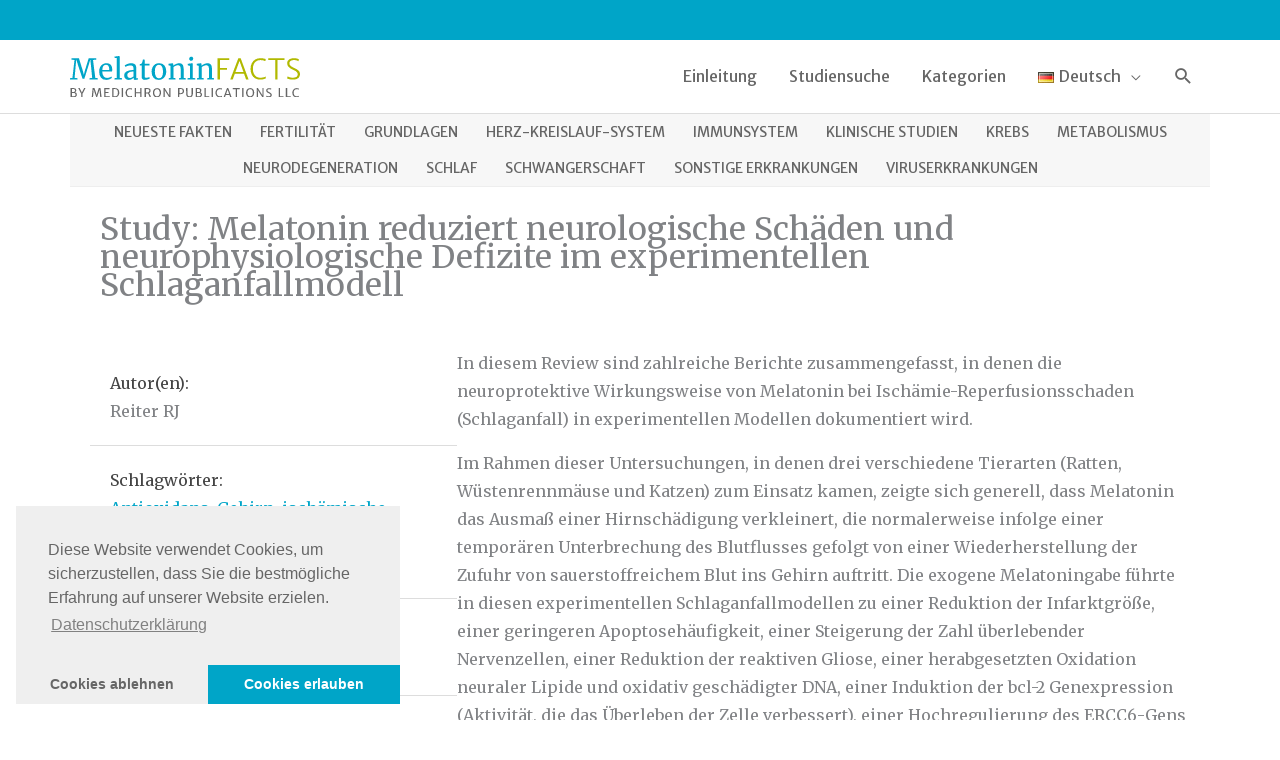

--- FILE ---
content_type: text/html; charset=UTF-8
request_url: https://melatoninfacts.org/de/studie/melatonin-reduziert-neurologische-schaeden-und-neurophysiologische-defizite-im-experimentellen-schlaganfallmodell/
body_size: 28492
content:
<!DOCTYPE html>
<html lang="de-DE">
<head>
<meta charset="UTF-8">
<meta name="viewport" content="width=device-width, initial-scale=1">
	<link rel="profile" href="https://gmpg.org/xfn/11"> 
	<meta name='robots' content='index, follow, max-image-preview:large, max-snippet:-1, max-video-preview:-1' />
	<style>img:is([sizes="auto" i], [sizes^="auto," i]) { contain-intrinsic-size: 3000px 1500px }</style>
	<link rel="alternate" href="https://melatoninfacts.org/study/melatonin-ameliorates-neurologic-damage-and-neurophysiologic-deficits-in-experimental-models-of-stroke/" hreflang="en" />
<link rel="alternate" href="https://melatoninfacts.org/de/studie/melatonin-reduziert-neurologische-schaeden-und-neurophysiologische-defizite-im-experimentellen-schlaganfallmodell/" hreflang="de" />
<link rel="alternate" href="https://melatoninfacts.org/fr/study/la-melatonine-ameliore-les-dommages-neurologiques-et-les-deficits-neurophysiologiques-dans-les-modeles-experimentaux-daccident-vasculaire-cerebral/" hreflang="fr" />
<link rel="alternate" href="https://melatoninfacts.org/it/study/la-melatonina-migliora-il-danno-neurologico-e-i-deficit-neurofisiologici-in-modelli-sperimentali-di-ictus/" hreflang="it" />
<link rel="alternate" href="https://melatoninfacts.org/es/study/la-melatonina-mejora-el-dano-neurologico-y-los-deficits-neurofisiologicos-en-modelos-experimentales-de-ictus/" hreflang="es" />

	<!-- This site is optimized with the Yoast SEO Premium plugin v26.3 (Yoast SEO v26.3) - https://yoast.com/wordpress/plugins/seo/ -->
	<title>Melatonin reduziert neurologische Schäden und neurophysiologische Defizite im experimentellen Schlaganfallmodell &#8211; Melatonin Facts</title>
	<meta name="description" content="Medical Study: Melatonin reduziert neurologische Schäden und neurophysiologische Defizite im experimentellen Schlaganfallmodell" />
	<link rel="canonical" href="https://melatoninfacts.org/de/studie/melatonin-reduziert-neurologische-schaeden-und-neurophysiologische-defizite-im-experimentellen-schlaganfallmodell/" />
	<meta property="og:locale" content="de_DE" />
	<meta property="og:locale:alternate" content="en_US" />
	<meta property="og:locale:alternate" content="fr_FR" />
	<meta property="og:locale:alternate" content="it_IT" />
	<meta property="og:locale:alternate" content="es_ES" />
	<meta property="og:type" content="article" />
	<meta property="og:title" content="Melatonin reduziert neurologische Schäden und neurophysiologische Defizite im experimentellen Schlaganfallmodell" />
	<meta property="og:description" content="Medical Study: Melatonin reduziert neurologische Schäden und neurophysiologische Defizite im experimentellen Schlaganfallmodell" />
	<meta property="og:url" content="https://melatoninfacts.org/de/studie/melatonin-reduziert-neurologische-schaeden-und-neurophysiologische-defizite-im-experimentellen-schlaganfallmodell/" />
	<meta property="og:site_name" content="Melatonin Facts" />
	<meta property="article:modified_time" content="2020-05-18T11:03:11+00:00" />
	<meta property="og:image" content="https://melatoninfacts.org/wp-content/uploads/2003/05/Reiter_Protektiver-Effekt-Melatonin-DE.jpg" />
	<meta name="twitter:card" content="summary_large_image" />
	<meta name="twitter:label1" content="Geschätzte Lesezeit" />
	<meta name="twitter:data1" content="2 Minuten" />
	<script type="application/ld+json" class="yoast-schema-graph">{"@context":"https://schema.org","@graph":[{"@type":"WebPage","@id":"https://melatoninfacts.org/de/studie/melatonin-reduziert-neurologische-schaeden-und-neurophysiologische-defizite-im-experimentellen-schlaganfallmodell/","url":"https://melatoninfacts.org/de/studie/melatonin-reduziert-neurologische-schaeden-und-neurophysiologische-defizite-im-experimentellen-schlaganfallmodell/","name":"Melatonin reduziert neurologische Schäden und neurophysiologische Defizite im experimentellen Schlaganfallmodell &#8211; Melatonin Facts","isPartOf":{"@id":"https://melatoninfacts.org/de/#website"},"primaryImageOfPage":{"@id":"https://melatoninfacts.org/de/studie/melatonin-reduziert-neurologische-schaeden-und-neurophysiologische-defizite-im-experimentellen-schlaganfallmodell/#primaryimage"},"image":{"@id":"https://melatoninfacts.org/de/studie/melatonin-reduziert-neurologische-schaeden-und-neurophysiologische-defizite-im-experimentellen-schlaganfallmodell/#primaryimage"},"thumbnailUrl":"https://melatoninfacts.org/wp-content/uploads/2003/05/Reiter_Protektiver-Effekt-Melatonin-DE.jpg","datePublished":"2003-05-18T10:00:45+00:00","dateModified":"2020-05-18T11:03:11+00:00","description":"Medical Study: Melatonin reduziert neurologische Schäden und neurophysiologische Defizite im experimentellen Schlaganfallmodell","breadcrumb":{"@id":"https://melatoninfacts.org/de/studie/melatonin-reduziert-neurologische-schaeden-und-neurophysiologische-defizite-im-experimentellen-schlaganfallmodell/#breadcrumb"},"inLanguage":"de","potentialAction":[{"@type":"ReadAction","target":["https://melatoninfacts.org/de/studie/melatonin-reduziert-neurologische-schaeden-und-neurophysiologische-defizite-im-experimentellen-schlaganfallmodell/"]}]},{"@type":"ImageObject","inLanguage":"de","@id":"https://melatoninfacts.org/de/studie/melatonin-reduziert-neurologische-schaeden-und-neurophysiologische-defizite-im-experimentellen-schlaganfallmodell/#primaryimage","url":"https://melatoninfacts.org/wp-content/uploads/2003/05/Reiter_Protektiver-Effekt-Melatonin-DE.jpg","contentUrl":"https://melatoninfacts.org/wp-content/uploads/2003/05/Reiter_Protektiver-Effekt-Melatonin-DE.jpg"},{"@type":"BreadcrumbList","@id":"https://melatoninfacts.org/de/studie/melatonin-reduziert-neurologische-schaeden-und-neurophysiologische-defizite-im-experimentellen-schlaganfallmodell/#breadcrumb","itemListElement":[{"@type":"ListItem","position":1,"name":"Home","item":"https://melatoninfacts.org/de/"},{"@type":"ListItem","position":2,"name":"Studies","item":"https://melatoninfacts.org/de/studie/"},{"@type":"ListItem","position":3,"name":"Melatonin reduziert neurologische Schäden und neurophysiologische Defizite im experimentellen Schlaganfallmodell"}]},{"@type":"WebSite","@id":"https://melatoninfacts.org/de/#website","url":"https://melatoninfacts.org/de/","name":"Melatonin Facts","description":"Medical study collection on melatonin","publisher":{"@id":"https://melatoninfacts.org/de/#organization"},"potentialAction":[{"@type":"SearchAction","target":{"@type":"EntryPoint","urlTemplate":"https://melatoninfacts.org/de/?s={search_term_string}"},"query-input":{"@type":"PropertyValueSpecification","valueRequired":true,"valueName":"search_term_string"}}],"inLanguage":"de"},{"@type":"Organization","@id":"https://melatoninfacts.org/de/#organization","name":"MelatoninFACTS","url":"https://melatoninfacts.org/de/","logo":{"@type":"ImageObject","inLanguage":"de","@id":"https://melatoninfacts.org/de/#/schema/logo/image/","url":"https://melatoninfacts.org/wp-content/uploads/2020/04/MelatoninFACTS-Logo.svg","contentUrl":"https://melatoninfacts.org/wp-content/uploads/2020/04/MelatoninFACTS-Logo.svg","width":"1024","height":"1024","caption":"MelatoninFACTS"},"image":{"@id":"https://melatoninfacts.org/de/#/schema/logo/image/"}}]}</script>
	<!-- / Yoast SEO Premium plugin. -->


<link rel='dns-prefetch' href='//fonts.googleapis.com' />
<link rel="alternate" type="application/rss+xml" title="Melatonin Facts &raquo; Feed" href="https://melatoninfacts.org/de/feed/" />
<link rel="alternate" type="application/rss+xml" title="Melatonin Facts &raquo; Kommentar-Feed" href="https://melatoninfacts.org/de/comments/feed/" />
<script>
window._wpemojiSettings = {"baseUrl":"https:\/\/s.w.org\/images\/core\/emoji\/16.0.1\/72x72\/","ext":".png","svgUrl":"https:\/\/s.w.org\/images\/core\/emoji\/16.0.1\/svg\/","svgExt":".svg","source":{"concatemoji":"https:\/\/melatoninfacts.org\/wp-includes\/js\/wp-emoji-release.min.js?ver=6.8.3"}};
/*! This file is auto-generated */
!function(s,n){var o,i,e;function c(e){try{var t={supportTests:e,timestamp:(new Date).valueOf()};sessionStorage.setItem(o,JSON.stringify(t))}catch(e){}}function p(e,t,n){e.clearRect(0,0,e.canvas.width,e.canvas.height),e.fillText(t,0,0);var t=new Uint32Array(e.getImageData(0,0,e.canvas.width,e.canvas.height).data),a=(e.clearRect(0,0,e.canvas.width,e.canvas.height),e.fillText(n,0,0),new Uint32Array(e.getImageData(0,0,e.canvas.width,e.canvas.height).data));return t.every(function(e,t){return e===a[t]})}function u(e,t){e.clearRect(0,0,e.canvas.width,e.canvas.height),e.fillText(t,0,0);for(var n=e.getImageData(16,16,1,1),a=0;a<n.data.length;a++)if(0!==n.data[a])return!1;return!0}function f(e,t,n,a){switch(t){case"flag":return n(e,"\ud83c\udff3\ufe0f\u200d\u26a7\ufe0f","\ud83c\udff3\ufe0f\u200b\u26a7\ufe0f")?!1:!n(e,"\ud83c\udde8\ud83c\uddf6","\ud83c\udde8\u200b\ud83c\uddf6")&&!n(e,"\ud83c\udff4\udb40\udc67\udb40\udc62\udb40\udc65\udb40\udc6e\udb40\udc67\udb40\udc7f","\ud83c\udff4\u200b\udb40\udc67\u200b\udb40\udc62\u200b\udb40\udc65\u200b\udb40\udc6e\u200b\udb40\udc67\u200b\udb40\udc7f");case"emoji":return!a(e,"\ud83e\udedf")}return!1}function g(e,t,n,a){var r="undefined"!=typeof WorkerGlobalScope&&self instanceof WorkerGlobalScope?new OffscreenCanvas(300,150):s.createElement("canvas"),o=r.getContext("2d",{willReadFrequently:!0}),i=(o.textBaseline="top",o.font="600 32px Arial",{});return e.forEach(function(e){i[e]=t(o,e,n,a)}),i}function t(e){var t=s.createElement("script");t.src=e,t.defer=!0,s.head.appendChild(t)}"undefined"!=typeof Promise&&(o="wpEmojiSettingsSupports",i=["flag","emoji"],n.supports={everything:!0,everythingExceptFlag:!0},e=new Promise(function(e){s.addEventListener("DOMContentLoaded",e,{once:!0})}),new Promise(function(t){var n=function(){try{var e=JSON.parse(sessionStorage.getItem(o));if("object"==typeof e&&"number"==typeof e.timestamp&&(new Date).valueOf()<e.timestamp+604800&&"object"==typeof e.supportTests)return e.supportTests}catch(e){}return null}();if(!n){if("undefined"!=typeof Worker&&"undefined"!=typeof OffscreenCanvas&&"undefined"!=typeof URL&&URL.createObjectURL&&"undefined"!=typeof Blob)try{var e="postMessage("+g.toString()+"("+[JSON.stringify(i),f.toString(),p.toString(),u.toString()].join(",")+"));",a=new Blob([e],{type:"text/javascript"}),r=new Worker(URL.createObjectURL(a),{name:"wpTestEmojiSupports"});return void(r.onmessage=function(e){c(n=e.data),r.terminate(),t(n)})}catch(e){}c(n=g(i,f,p,u))}t(n)}).then(function(e){for(var t in e)n.supports[t]=e[t],n.supports.everything=n.supports.everything&&n.supports[t],"flag"!==t&&(n.supports.everythingExceptFlag=n.supports.everythingExceptFlag&&n.supports[t]);n.supports.everythingExceptFlag=n.supports.everythingExceptFlag&&!n.supports.flag,n.DOMReady=!1,n.readyCallback=function(){n.DOMReady=!0}}).then(function(){return e}).then(function(){var e;n.supports.everything||(n.readyCallback(),(e=n.source||{}).concatemoji?t(e.concatemoji):e.wpemoji&&e.twemoji&&(t(e.twemoji),t(e.wpemoji)))}))}((window,document),window._wpemojiSettings);
</script>
<link rel='stylesheet' id='astra-theme-css-css' href='https://melatoninfacts.org/wp-content/themes/astra/assets/css/minified/style.min.css?ver=4.11.15' media='all' />
<style id='astra-theme-css-inline-css'>
.ast-no-sidebar .entry-content .alignfull {margin-left: calc( -50vw + 50%);margin-right: calc( -50vw + 50%);max-width: 100vw;width: 100vw;}.ast-no-sidebar .entry-content .alignwide {margin-left: calc(-41vw + 50%);margin-right: calc(-41vw + 50%);max-width: unset;width: unset;}.ast-no-sidebar .entry-content .alignfull .alignfull,.ast-no-sidebar .entry-content .alignfull .alignwide,.ast-no-sidebar .entry-content .alignwide .alignfull,.ast-no-sidebar .entry-content .alignwide .alignwide,.ast-no-sidebar .entry-content .wp-block-column .alignfull,.ast-no-sidebar .entry-content .wp-block-column .alignwide{width: 100%;margin-left: auto;margin-right: auto;}.wp-block-gallery,.blocks-gallery-grid {margin: 0;}.wp-block-separator {max-width: 100px;}.wp-block-separator.is-style-wide,.wp-block-separator.is-style-dots {max-width: none;}.entry-content .has-2-columns .wp-block-column:first-child {padding-right: 10px;}.entry-content .has-2-columns .wp-block-column:last-child {padding-left: 10px;}@media (max-width: 782px) {.entry-content .wp-block-columns .wp-block-column {flex-basis: 100%;}.entry-content .has-2-columns .wp-block-column:first-child {padding-right: 0;}.entry-content .has-2-columns .wp-block-column:last-child {padding-left: 0;}}body .entry-content .wp-block-latest-posts {margin-left: 0;}body .entry-content .wp-block-latest-posts li {list-style: none;}.ast-no-sidebar .ast-container .entry-content .wp-block-latest-posts {margin-left: 0;}.ast-header-break-point .entry-content .alignwide {margin-left: auto;margin-right: auto;}.entry-content .blocks-gallery-item img {margin-bottom: auto;}.wp-block-pullquote {border-top: 4px solid #555d66;border-bottom: 4px solid #555d66;color: #40464d;}:root{--ast-post-nav-space:0;--ast-container-default-xlg-padding:6.67em;--ast-container-default-lg-padding:5.67em;--ast-container-default-slg-padding:4.34em;--ast-container-default-md-padding:3.34em;--ast-container-default-sm-padding:6.67em;--ast-container-default-xs-padding:2.4em;--ast-container-default-xxs-padding:1.4em;--ast-code-block-background:#EEEEEE;--ast-comment-inputs-background:#FAFAFA;--ast-normal-container-width:1140px;--ast-narrow-container-width:750px;--ast-blog-title-font-weight:normal;--ast-blog-meta-weight:inherit;--ast-global-color-primary:var(--ast-global-color-5);--ast-global-color-secondary:var(--ast-global-color-4);--ast-global-color-alternate-background:var(--ast-global-color-7);--ast-global-color-subtle-background:var(--ast-global-color-6);--ast-bg-style-guide:#F8FAFC;--ast-shadow-style-guide:0px 0px 4px 0 #00000057;--ast-global-dark-bg-style:#fff;--ast-global-dark-lfs:#fbfbfb;--ast-widget-bg-color:#fafafa;--ast-wc-container-head-bg-color:#fbfbfb;--ast-title-layout-bg:#eeeeee;--ast-search-border-color:#e7e7e7;--ast-lifter-hover-bg:#e6e6e6;--ast-gallery-block-color:#000;--srfm-color-input-label:var(--ast-global-color-2);}html{font-size:100%;}a,.page-title{color:#00a5c8;}a:hover,a:focus{color:#b1b900;}body,button,input,select,textarea,.ast-button,.ast-custom-button{font-family:'Merriweather',serif;font-weight:400;font-size:16px;font-size:1rem;line-height:var(--ast-body-line-height,1.75em);}blockquote{color:#000000;}p,.entry-content p{margin-bottom:1em;}h1,h2,h3,h4,h5,h6,.entry-content :where(h1,h2,h3,h4,h5,h6),.site-title,.site-title a{font-family:'Merriweather Sans',sans-serif;font-weight:400;line-height:1.3em;}.ast-site-identity .site-title a{color:var(--ast-global-color-2);}.site-title{font-size:35px;font-size:2.1875rem;display:none;}header .custom-logo-link img{max-width:230px;width:230px;}.astra-logo-svg{width:230px;}.site-header .site-description{font-size:15px;font-size:0.9375rem;display:none;}.entry-title{font-size:26px;font-size:1.625rem;}.archive .ast-article-post .ast-article-inner,.blog .ast-article-post .ast-article-inner,.archive .ast-article-post .ast-article-inner:hover,.blog .ast-article-post .ast-article-inner:hover{overflow:hidden;}h1,.entry-content :where(h1){font-size:40px;font-size:2.5rem;font-weight:300;font-family:'Merriweather Sans',sans-serif;line-height:1.4em;}h2,.entry-content :where(h2){font-size:32px;font-size:2rem;font-weight:300;font-family:'Merriweather Sans',sans-serif;line-height:1.3em;}h3,.entry-content :where(h3){font-size:24px;font-size:1.5rem;font-weight:400;font-family:'Merriweather Sans',sans-serif;line-height:1.3em;}h4,.entry-content :where(h4){font-size:24px;font-size:1.5rem;line-height:1.2em;font-family:'Merriweather Sans',sans-serif;}h5,.entry-content :where(h5){font-size:20px;font-size:1.25rem;line-height:1.2em;font-family:'Merriweather Sans',sans-serif;}h6,.entry-content :where(h6){font-size:16px;font-size:1rem;line-height:1.25em;font-family:'Merriweather Sans',sans-serif;}::selection{background-color:#00a5c8;color:#ffffff;}body,h1,h2,h3,h4,h5,h6,.entry-title a,.entry-content :where(h1,h2,h3,h4,h5,h6){color:#444444;}.tagcloud a:hover,.tagcloud a:focus,.tagcloud a.current-item{color:#ffffff;border-color:#00a5c8;background-color:#00a5c8;}input:focus,input[type="text"]:focus,input[type="email"]:focus,input[type="url"]:focus,input[type="password"]:focus,input[type="reset"]:focus,input[type="search"]:focus,textarea:focus{border-color:#00a5c8;}input[type="radio"]:checked,input[type=reset],input[type="checkbox"]:checked,input[type="checkbox"]:hover:checked,input[type="checkbox"]:focus:checked,input[type=range]::-webkit-slider-thumb{border-color:#00a5c8;background-color:#00a5c8;box-shadow:none;}.site-footer a:hover + .post-count,.site-footer a:focus + .post-count{background:#00a5c8;border-color:#00a5c8;}.single .nav-links .nav-previous,.single .nav-links .nav-next{color:#00a5c8;}.entry-meta,.entry-meta *{line-height:1.45;color:#00a5c8;}.entry-meta a:not(.ast-button):hover,.entry-meta a:not(.ast-button):hover *,.entry-meta a:not(.ast-button):focus,.entry-meta a:not(.ast-button):focus *,.page-links > .page-link,.page-links .page-link:hover,.post-navigation a:hover{color:#b1b900;}#cat option,.secondary .calendar_wrap thead a,.secondary .calendar_wrap thead a:visited{color:#00a5c8;}.secondary .calendar_wrap #today,.ast-progress-val span{background:#00a5c8;}.secondary a:hover + .post-count,.secondary a:focus + .post-count{background:#00a5c8;border-color:#00a5c8;}.calendar_wrap #today > a{color:#ffffff;}.page-links .page-link,.single .post-navigation a{color:#00a5c8;}.ast-search-menu-icon .search-form button.search-submit{padding:0 4px;}.ast-search-menu-icon form.search-form{padding-right:0;}.ast-header-search .ast-search-menu-icon.ast-dropdown-active .search-form,.ast-header-search .ast-search-menu-icon.ast-dropdown-active .search-field:focus{transition:all 0.2s;}.search-form input.search-field:focus{outline:none;}.widget-title,.widget .wp-block-heading{font-size:22px;font-size:1.375rem;color:#444444;}.single .ast-author-details .author-title{color:#b1b900;}.ast-search-menu-icon.slide-search a:focus-visible:focus-visible,.astra-search-icon:focus-visible,#close:focus-visible,a:focus-visible,.ast-menu-toggle:focus-visible,.site .skip-link:focus-visible,.wp-block-loginout input:focus-visible,.wp-block-search.wp-block-search__button-inside .wp-block-search__inside-wrapper,.ast-header-navigation-arrow:focus-visible,.ast-orders-table__row .ast-orders-table__cell:focus-visible,a#ast-apply-coupon:focus-visible,#ast-apply-coupon:focus-visible,#close:focus-visible,.button.search-submit:focus-visible,#search_submit:focus,.normal-search:focus-visible,.ast-header-account-wrap:focus-visible,.astra-cart-drawer-close:focus,.ast-single-variation:focus,.ast-button:focus{outline-style:dotted;outline-color:inherit;outline-width:thin;}input:focus,input[type="text"]:focus,input[type="email"]:focus,input[type="url"]:focus,input[type="password"]:focus,input[type="reset"]:focus,input[type="search"]:focus,input[type="number"]:focus,textarea:focus,.wp-block-search__input:focus,[data-section="section-header-mobile-trigger"] .ast-button-wrap .ast-mobile-menu-trigger-minimal:focus,.ast-mobile-popup-drawer.active .menu-toggle-close:focus,#ast-scroll-top:focus,#coupon_code:focus,#ast-coupon-code:focus{border-style:dotted;border-color:inherit;border-width:thin;}input{outline:none;}.main-header-menu .menu-link,.ast-header-custom-item a{color:#444444;}.main-header-menu .menu-item:hover > .menu-link,.main-header-menu .menu-item:hover > .ast-menu-toggle,.main-header-menu .ast-masthead-custom-menu-items a:hover,.main-header-menu .menu-item.focus > .menu-link,.main-header-menu .menu-item.focus > .ast-menu-toggle,.main-header-menu .current-menu-item > .menu-link,.main-header-menu .current-menu-ancestor > .menu-link,.main-header-menu .current-menu-item > .ast-menu-toggle,.main-header-menu .current-menu-ancestor > .ast-menu-toggle{color:#00a5c8;}.header-main-layout-3 .ast-main-header-bar-alignment{margin-right:auto;}.header-main-layout-2 .site-header-section-left .ast-site-identity{text-align:left;}.ast-logo-title-inline .site-logo-img{padding-right:1em;}.site-logo-img img{ transition:all 0.2s linear;}body .ast-oembed-container *{position:absolute;top:0;width:100%;height:100%;left:0;}body .wp-block-embed-pocket-casts .ast-oembed-container *{position:unset;}.ast-header-break-point .ast-mobile-menu-buttons-minimal.menu-toggle{background:transparent;color:#00a5c8;}.ast-header-break-point .ast-mobile-menu-buttons-outline.menu-toggle{background:transparent;border:1px solid #00a5c8;color:#00a5c8;}.ast-header-break-point .ast-mobile-menu-buttons-fill.menu-toggle{background:#00a5c8;}.ast-single-post-featured-section + article {margin-top: 2em;}.site-content .ast-single-post-featured-section img {width: 100%;overflow: hidden;object-fit: cover;}.ast-separate-container .site-content .ast-single-post-featured-section + article {margin-top: -80px;z-index: 9;position: relative;border-radius: 4px;}@media (min-width: 769px) {.ast-no-sidebar .site-content .ast-article-image-container--wide {margin-left: -120px;margin-right: -120px;max-width: unset;width: unset;}.ast-left-sidebar .site-content .ast-article-image-container--wide,.ast-right-sidebar .site-content .ast-article-image-container--wide {margin-left: -10px;margin-right: -10px;}.site-content .ast-article-image-container--full {margin-left: calc( -50vw + 50%);margin-right: calc( -50vw + 50%);max-width: 100vw;width: 100vw;}.ast-left-sidebar .site-content .ast-article-image-container--full,.ast-right-sidebar .site-content .ast-article-image-container--full {margin-left: -10px;margin-right: -10px;max-width: inherit;width: auto;}}.site > .ast-single-related-posts-container {margin-top: 0;}@media (min-width: 769px) {.ast-desktop .ast-container--narrow {max-width: var(--ast-narrow-container-width);margin: 0 auto;}}.footer-adv .footer-adv-overlay{border-top-style:solid;border-top-color:#7a7a7a;}.footer-adv .widget-title,.footer-adv .widget-title a{color:#00a5c8;}.footer-adv{color:#dddddd;}.footer-adv a{color:#dddddd;}.footer-adv .tagcloud a:hover,.footer-adv .tagcloud a.current-item{border-color:#dddddd;background-color:#dddddd;}.footer-adv a:hover,.footer-adv .no-widget-text a:hover,.footer-adv a:focus,.footer-adv .no-widget-text a:focus{color:#00a5c8;}.footer-adv .calendar_wrap #today,.footer-adv a:hover + .post-count{background-color:#dddddd;}@media( max-width: 420px ) {.single .nav-links .nav-previous,.single .nav-links .nav-next {width: 100%;text-align: center;}}.wp-block-buttons.aligncenter{justify-content:center;}@media (max-width:782px){.entry-content .wp-block-columns .wp-block-column{margin-left:0px;}}.wp-block-image.aligncenter{margin-left:auto;margin-right:auto;}.wp-block-table.aligncenter{margin-left:auto;margin-right:auto;}.wp-block-buttons .wp-block-button.is-style-outline .wp-block-button__link.wp-element-button,.ast-outline-button,.wp-block-uagb-buttons-child .uagb-buttons-repeater.ast-outline-button{border-top-width:2px;border-right-width:2px;border-bottom-width:2px;border-left-width:2px;font-family:inherit;font-weight:inherit;line-height:1em;}.wp-block-button .wp-block-button__link.wp-element-button.is-style-outline:not(.has-background),.wp-block-button.is-style-outline>.wp-block-button__link.wp-element-button:not(.has-background),.ast-outline-button{background-color:transparent;}.entry-content[data-ast-blocks-layout] > figure{margin-bottom:1em;}@media (max-width:768px){.ast-left-sidebar #content > .ast-container{display:flex;flex-direction:column-reverse;width:100%;}.ast-separate-container .ast-article-post,.ast-separate-container .ast-article-single{padding:1.5em 2.14em;}.ast-author-box img.avatar{margin:20px 0 0 0;}}@media (min-width:769px){.ast-separate-container.ast-right-sidebar #primary,.ast-separate-container.ast-left-sidebar #primary{border:0;}.search-no-results.ast-separate-container #primary{margin-bottom:4em;}}.elementor-widget-button .elementor-button{border-style:solid;text-decoration:none;border-top-width:0;border-right-width:0;border-left-width:0;border-bottom-width:0;}body .elementor-button.elementor-size-sm,body .elementor-button.elementor-size-xs,body .elementor-button.elementor-size-md,body .elementor-button.elementor-size-lg,body .elementor-button.elementor-size-xl,body .elementor-button{padding-top:10px;padding-right:40px;padding-bottom:10px;padding-left:40px;}.elementor-widget-button .elementor-button{border-color:#00a5c8;background-color:#00a5c8;}.elementor-widget-button .elementor-button:hover,.elementor-widget-button .elementor-button:focus{color:#000000;background-color:#b1b900;border-color:#b1b900;}.wp-block-button .wp-block-button__link ,.elementor-widget-button .elementor-button,.elementor-widget-button .elementor-button:visited{color:#ffffff;}.elementor-widget-button .elementor-button{line-height:1em;}.wp-block-button .wp-block-button__link:hover,.wp-block-button .wp-block-button__link:focus{color:#000000;background-color:#b1b900;border-color:#b1b900;}.wp-block-button .wp-block-button__link{border-top-width:0;border-right-width:0;border-left-width:0;border-bottom-width:0;border-color:#00a5c8;background-color:#00a5c8;color:#ffffff;font-family:inherit;font-weight:inherit;line-height:1em;padding-top:10px;padding-right:40px;padding-bottom:10px;padding-left:40px;}.menu-toggle,button,.ast-button,.ast-custom-button,.button,input#submit,input[type="button"],input[type="submit"],input[type="reset"]{border-style:solid;border-top-width:0;border-right-width:0;border-left-width:0;border-bottom-width:0;color:#ffffff;border-color:#00a5c8;background-color:#00a5c8;padding-top:10px;padding-right:40px;padding-bottom:10px;padding-left:40px;font-family:inherit;font-weight:inherit;line-height:1em;}button:focus,.menu-toggle:hover,button:hover,.ast-button:hover,.ast-custom-button:hover .button:hover,.ast-custom-button:hover ,input[type=reset]:hover,input[type=reset]:focus,input#submit:hover,input#submit:focus,input[type="button"]:hover,input[type="button"]:focus,input[type="submit"]:hover,input[type="submit"]:focus{color:#000000;background-color:#b1b900;border-color:#b1b900;}@media (max-width:768px){.ast-mobile-header-stack .main-header-bar .ast-search-menu-icon{display:inline-block;}.ast-header-break-point.ast-header-custom-item-outside .ast-mobile-header-stack .main-header-bar .ast-search-icon{margin:0;}.ast-comment-avatar-wrap img{max-width:2.5em;}.ast-comment-meta{padding:0 1.8888em 1.3333em;}.ast-separate-container .ast-comment-list li.depth-1{padding:1.5em 2.14em;}.ast-separate-container .comment-respond{padding:2em 2.14em;}}@media (min-width:544px){.ast-container{max-width:100%;}}@media (max-width:544px){.ast-separate-container .ast-article-post,.ast-separate-container .ast-article-single,.ast-separate-container .comments-title,.ast-separate-container .ast-archive-description{padding:1.5em 1em;}.ast-separate-container #content .ast-container{padding-left:0.54em;padding-right:0.54em;}.ast-separate-container .ast-comment-list .bypostauthor{padding:.5em;}.ast-search-menu-icon.ast-dropdown-active .search-field{width:170px;}.site-branding img,.site-header .site-logo-img .custom-logo-link img{max-width:100%;}}.footer-adv .tagcloud a:hover,.footer-adv .tagcloud a.current-item{color:#000000;}.footer-adv .calendar_wrap #today{color:#000000;} #ast-mobile-header .ast-site-header-cart-li a{pointer-events:none;}.ast-no-sidebar.ast-separate-container .entry-content .alignfull {margin-left: -6.67em;margin-right: -6.67em;width: auto;}@media (max-width: 1200px) {.ast-no-sidebar.ast-separate-container .entry-content .alignfull {margin-left: -2.4em;margin-right: -2.4em;}}@media (max-width: 768px) {.ast-no-sidebar.ast-separate-container .entry-content .alignfull {margin-left: -2.14em;margin-right: -2.14em;}}@media (max-width: 544px) {.ast-no-sidebar.ast-separate-container .entry-content .alignfull {margin-left: -1em;margin-right: -1em;}}.ast-no-sidebar.ast-separate-container .entry-content .alignwide {margin-left: -20px;margin-right: -20px;}.ast-no-sidebar.ast-separate-container .entry-content .wp-block-column .alignfull,.ast-no-sidebar.ast-separate-container .entry-content .wp-block-column .alignwide {margin-left: auto;margin-right: auto;width: 100%;}@media (max-width:768px){.site-title{display:none;}.site-header .site-description{display:none;}h1,.entry-content :where(h1){font-size:30px;}h2,.entry-content :where(h2){font-size:25px;}h3,.entry-content :where(h3){font-size:20px;}}@media (max-width:544px){.site-title{display:none;}.site-header .site-description{display:none;}h1,.entry-content :where(h1){font-size:30px;}h2,.entry-content :where(h2){font-size:25px;}h3,.entry-content :where(h3){font-size:20px;}}@media (max-width:768px){html{font-size:91.2%;}}@media (max-width:544px){html{font-size:91.2%;}}@media (min-width:769px){.ast-container{max-width:1180px;}}@font-face {font-family: "Astra";src: url(https://melatoninfacts.org/wp-content/themes/astra/assets/fonts/astra.woff) format("woff"),url(https://melatoninfacts.org/wp-content/themes/astra/assets/fonts/astra.ttf) format("truetype"),url(https://melatoninfacts.org/wp-content/themes/astra/assets/fonts/astra.svg#astra) format("svg");font-weight: normal;font-style: normal;font-display: fallback;}@media (max-width:921px) {.main-header-bar .main-header-bar-navigation{display:none;}}.ast-desktop .main-header-menu.submenu-with-border .sub-menu,.ast-desktop .main-header-menu.submenu-with-border .astra-full-megamenu-wrapper{border-color:#00a5c8;}.ast-desktop .main-header-menu.submenu-with-border .sub-menu{border-top-width:2px;border-style:solid;}.ast-desktop .main-header-menu.submenu-with-border .sub-menu .sub-menu{top:-2px;}.ast-desktop .main-header-menu.submenu-with-border .sub-menu .menu-link,.ast-desktop .main-header-menu.submenu-with-border .children .menu-link{border-bottom-width:0px;border-style:solid;border-color:#eaeaea;}@media (min-width:769px){.main-header-menu .sub-menu .menu-item.ast-left-align-sub-menu:hover > .sub-menu,.main-header-menu .sub-menu .menu-item.ast-left-align-sub-menu.focus > .sub-menu{margin-left:-0px;}}.ast-small-footer{border-top-style:solid;border-top-width:1px;border-top-color:#7a7a7a;}.ast-small-footer-wrap{text-align:center;}.site .comments-area{padding-bottom:3em;}.ast-header-break-point.ast-header-custom-item-inside .main-header-bar .main-header-bar-navigation .ast-search-icon {display: block;}.ast-header-break-point.ast-header-custom-item-inside .main-header-bar .ast-search-menu-icon .search-form {padding: 0;display: block;overflow: hidden;}.ast-header-break-point .ast-header-custom-item .widget:last-child {margin-bottom: 1em;}.ast-header-custom-item .widget {margin: 0.5em;display: inline-block;vertical-align: middle;}.ast-header-custom-item .widget p {margin-bottom: 0;}.ast-header-custom-item .widget li {width: auto;}.ast-header-custom-item-inside .button-custom-menu-item .menu-link {display: none;}.ast-header-custom-item-inside.ast-header-break-point .button-custom-menu-item .ast-custom-button-link {display: none;}.ast-header-custom-item-inside.ast-header-break-point .button-custom-menu-item .menu-link {display: block;}.ast-header-break-point.ast-header-custom-item-outside .main-header-bar .ast-search-icon {margin-right: 1em;}.ast-header-break-point.ast-header-custom-item-inside .main-header-bar .ast-search-menu-icon .search-field,.ast-header-break-point.ast-header-custom-item-inside .main-header-bar .ast-search-menu-icon.ast-inline-search .search-field {width: 100%;padding-right: 5.5em;}.ast-header-break-point.ast-header-custom-item-inside .main-header-bar .ast-search-menu-icon .search-submit {display: block;position: absolute;height: 100%;top: 0;right: 0;padding: 0 1em;border-radius: 0;}.ast-header-break-point .ast-header-custom-item .ast-masthead-custom-menu-items {padding-left: 20px;padding-right: 20px;margin-bottom: 1em;margin-top: 1em;}.ast-header-custom-item-inside.ast-header-break-point .button-custom-menu-item {padding-left: 0;padding-right: 0;margin-top: 0;margin-bottom: 0;}.astra-icon-down_arrow::after {content: "\e900";font-family: Astra;}.astra-icon-close::after {content: "\e5cd";font-family: Astra;}.astra-icon-drag_handle::after {content: "\e25d";font-family: Astra;}.astra-icon-format_align_justify::after {content: "\e235";font-family: Astra;}.astra-icon-menu::after {content: "\e5d2";font-family: Astra;}.astra-icon-reorder::after {content: "\e8fe";font-family: Astra;}.astra-icon-search::after {content: "\e8b6";font-family: Astra;}.astra-icon-zoom_in::after {content: "\e56b";font-family: Astra;}.astra-icon-check-circle::after {content: "\e901";font-family: Astra;}.astra-icon-shopping-cart::after {content: "\f07a";font-family: Astra;}.astra-icon-shopping-bag::after {content: "\f290";font-family: Astra;}.astra-icon-shopping-basket::after {content: "\f291";font-family: Astra;}.astra-icon-circle-o::after {content: "\e903";font-family: Astra;}.astra-icon-certificate::after {content: "\e902";font-family: Astra;}blockquote {padding: 1.2em;}:root .has-ast-global-color-0-color{color:var(--ast-global-color-0);}:root .has-ast-global-color-0-background-color{background-color:var(--ast-global-color-0);}:root .wp-block-button .has-ast-global-color-0-color{color:var(--ast-global-color-0);}:root .wp-block-button .has-ast-global-color-0-background-color{background-color:var(--ast-global-color-0);}:root .has-ast-global-color-1-color{color:var(--ast-global-color-1);}:root .has-ast-global-color-1-background-color{background-color:var(--ast-global-color-1);}:root .wp-block-button .has-ast-global-color-1-color{color:var(--ast-global-color-1);}:root .wp-block-button .has-ast-global-color-1-background-color{background-color:var(--ast-global-color-1);}:root .has-ast-global-color-2-color{color:var(--ast-global-color-2);}:root .has-ast-global-color-2-background-color{background-color:var(--ast-global-color-2);}:root .wp-block-button .has-ast-global-color-2-color{color:var(--ast-global-color-2);}:root .wp-block-button .has-ast-global-color-2-background-color{background-color:var(--ast-global-color-2);}:root .has-ast-global-color-3-color{color:var(--ast-global-color-3);}:root .has-ast-global-color-3-background-color{background-color:var(--ast-global-color-3);}:root .wp-block-button .has-ast-global-color-3-color{color:var(--ast-global-color-3);}:root .wp-block-button .has-ast-global-color-3-background-color{background-color:var(--ast-global-color-3);}:root .has-ast-global-color-4-color{color:var(--ast-global-color-4);}:root .has-ast-global-color-4-background-color{background-color:var(--ast-global-color-4);}:root .wp-block-button .has-ast-global-color-4-color{color:var(--ast-global-color-4);}:root .wp-block-button .has-ast-global-color-4-background-color{background-color:var(--ast-global-color-4);}:root .has-ast-global-color-5-color{color:var(--ast-global-color-5);}:root .has-ast-global-color-5-background-color{background-color:var(--ast-global-color-5);}:root .wp-block-button .has-ast-global-color-5-color{color:var(--ast-global-color-5);}:root .wp-block-button .has-ast-global-color-5-background-color{background-color:var(--ast-global-color-5);}:root .has-ast-global-color-6-color{color:var(--ast-global-color-6);}:root .has-ast-global-color-6-background-color{background-color:var(--ast-global-color-6);}:root .wp-block-button .has-ast-global-color-6-color{color:var(--ast-global-color-6);}:root .wp-block-button .has-ast-global-color-6-background-color{background-color:var(--ast-global-color-6);}:root .has-ast-global-color-7-color{color:var(--ast-global-color-7);}:root .has-ast-global-color-7-background-color{background-color:var(--ast-global-color-7);}:root .wp-block-button .has-ast-global-color-7-color{color:var(--ast-global-color-7);}:root .wp-block-button .has-ast-global-color-7-background-color{background-color:var(--ast-global-color-7);}:root .has-ast-global-color-8-color{color:var(--ast-global-color-8);}:root .has-ast-global-color-8-background-color{background-color:var(--ast-global-color-8);}:root .wp-block-button .has-ast-global-color-8-color{color:var(--ast-global-color-8);}:root .wp-block-button .has-ast-global-color-8-background-color{background-color:var(--ast-global-color-8);}:root{--ast-global-color-0:#0170B9;--ast-global-color-1:#3a3a3a;--ast-global-color-2:#3a3a3a;--ast-global-color-3:#4B4F58;--ast-global-color-4:#F5F5F5;--ast-global-color-5:#FFFFFF;--ast-global-color-6:#E5E5E5;--ast-global-color-7:#424242;--ast-global-color-8:#000000;}:root {--ast-border-color : #dddddd;}.ast-single-entry-banner {-js-display: flex;display: flex;flex-direction: column;justify-content: center;text-align: center;position: relative;background: var(--ast-title-layout-bg);}.ast-single-entry-banner[data-banner-layout="layout-1"] {max-width: 1140px;background: inherit;padding: 20px 0;}.ast-single-entry-banner[data-banner-width-type="custom"] {margin: 0 auto;width: 100%;}.ast-single-entry-banner + .site-content .entry-header {margin-bottom: 0;}.site .ast-author-avatar {--ast-author-avatar-size: ;}a.ast-underline-text {text-decoration: underline;}.ast-container > .ast-terms-link {position: relative;display: block;}a.ast-button.ast-badge-tax {padding: 4px 8px;border-radius: 3px;font-size: inherit;}header.entry-header{text-align:left;}header.entry-header > *:not(:last-child){margin-bottom:10px;}header.entry-header .post-thumb img,.ast-single-post-featured-section.post-thumb img{aspect-ratio:16/9;}@media (max-width:768px){header.entry-header{text-align:left;}}@media (max-width:544px){header.entry-header{text-align:left;}}.ast-archive-entry-banner {-js-display: flex;display: flex;flex-direction: column;justify-content: center;text-align: center;position: relative;background: var(--ast-title-layout-bg);}.ast-archive-entry-banner[data-banner-width-type="custom"] {margin: 0 auto;width: 100%;}.ast-archive-entry-banner[data-banner-layout="layout-1"] {background: inherit;padding: 20px 0;text-align: left;}body.archive .ast-archive-description{max-width:1140px;width:100%;text-align:left;padding-top:3em;padding-right:3em;padding-bottom:3em;padding-left:3em;}body.archive .ast-archive-description .ast-archive-title,body.archive .ast-archive-description .ast-archive-title *{font-size:40px;font-size:2.5rem;}body.archive .ast-archive-description > *:not(:last-child){margin-bottom:10px;}@media (max-width:768px){body.archive .ast-archive-description{text-align:left;}}@media (max-width:544px){body.archive .ast-archive-description{text-align:left;}}.ast-breadcrumbs .trail-browse,.ast-breadcrumbs .trail-items,.ast-breadcrumbs .trail-items li{display:inline-block;margin:0;padding:0;border:none;background:inherit;text-indent:0;text-decoration:none;}.ast-breadcrumbs .trail-browse{font-size:inherit;font-style:inherit;font-weight:inherit;color:inherit;}.ast-breadcrumbs .trail-items{list-style:none;}.trail-items li::after{padding:0 0.3em;content:"\00bb";}.trail-items li:last-of-type::after{display:none;}h1,h2,h3,h4,h5,h6,.entry-content :where(h1,h2,h3,h4,h5,h6){color:#00a5c8;}.ast-header-break-point .main-header-bar{border-bottom-width:1px;}@media (min-width:769px){.main-header-bar{border-bottom-width:1px;}}.main-header-menu .menu-item,#astra-footer-menu .menu-item,.main-header-bar .ast-masthead-custom-menu-items{-js-display:flex;display:flex;-webkit-box-pack:center;-webkit-justify-content:center;-moz-box-pack:center;-ms-flex-pack:center;justify-content:center;-webkit-box-orient:vertical;-webkit-box-direction:normal;-webkit-flex-direction:column;-moz-box-orient:vertical;-moz-box-direction:normal;-ms-flex-direction:column;flex-direction:column;}.main-header-menu > .menu-item > .menu-link,#astra-footer-menu > .menu-item > .menu-link{height:100%;-webkit-box-align:center;-webkit-align-items:center;-moz-box-align:center;-ms-flex-align:center;align-items:center;-js-display:flex;display:flex;}.ast-primary-menu-disabled .main-header-bar .ast-masthead-custom-menu-items{flex:unset;}.main-header-menu .sub-menu .menu-item.menu-item-has-children > .menu-link:after{position:absolute;right:1em;top:50%;transform:translate(0,-50%) rotate(270deg);}.ast-header-break-point .main-header-bar .main-header-bar-navigation .page_item_has_children > .ast-menu-toggle::before,.ast-header-break-point .main-header-bar .main-header-bar-navigation .menu-item-has-children > .ast-menu-toggle::before,.ast-mobile-popup-drawer .main-header-bar-navigation .menu-item-has-children>.ast-menu-toggle::before,.ast-header-break-point .ast-mobile-header-wrap .main-header-bar-navigation .menu-item-has-children > .ast-menu-toggle::before{font-weight:bold;content:"\e900";font-family:Astra;text-decoration:inherit;display:inline-block;}.ast-header-break-point .main-navigation ul.sub-menu .menu-item .menu-link:before{content:"\e900";font-family:Astra;font-size:.65em;text-decoration:inherit;display:inline-block;transform:translate(0,-2px) rotateZ(270deg);margin-right:5px;}.widget_search .search-form:after{font-family:Astra;font-size:1.2em;font-weight:normal;content:"\e8b6";position:absolute;top:50%;right:15px;transform:translate(0,-50%);}.astra-search-icon::before{content:"\e8b6";font-family:Astra;font-style:normal;font-weight:normal;text-decoration:inherit;text-align:center;-webkit-font-smoothing:antialiased;-moz-osx-font-smoothing:grayscale;z-index:3;}.main-header-bar .main-header-bar-navigation .page_item_has_children > a:after,.main-header-bar .main-header-bar-navigation .menu-item-has-children > a:after,.menu-item-has-children .ast-header-navigation-arrow:after{content:"\e900";display:inline-block;font-family:Astra;font-size:.6rem;font-weight:bold;text-rendering:auto;-webkit-font-smoothing:antialiased;-moz-osx-font-smoothing:grayscale;margin-left:10px;line-height:normal;}.menu-item-has-children .sub-menu .ast-header-navigation-arrow:after{margin-left:0;}.ast-mobile-popup-drawer .main-header-bar-navigation .ast-submenu-expanded>.ast-menu-toggle::before{transform:rotateX(180deg);}.ast-header-break-point .main-header-bar-navigation .menu-item-has-children > .menu-link:after{display:none;}@media (min-width:769px){.ast-builder-menu .main-navigation > ul > li:last-child a{margin-right:0;}}.ast-separate-container .ast-article-inner{background-color:transparent;background-image:none;}.ast-separate-container .ast-article-post{background-color:var(--ast-global-color-5);}@media (max-width:768px){.ast-separate-container .ast-article-post{background-color:var(--ast-global-color-5);}}@media (max-width:544px){.ast-separate-container .ast-article-post{background-color:var(--ast-global-color-5);}}.ast-separate-container .ast-article-single:not(.ast-related-post),.ast-separate-container .error-404,.ast-separate-container .no-results,.single.ast-separate-container.ast-author-meta,.ast-separate-container .related-posts-title-wrapper,.ast-separate-container .comments-count-wrapper,.ast-box-layout.ast-plain-container .site-content,.ast-padded-layout.ast-plain-container .site-content,.ast-separate-container .ast-archive-description,.ast-separate-container .comments-area .comment-respond,.ast-separate-container .comments-area .ast-comment-list li,.ast-separate-container .comments-area .comments-title{background-color:var(--ast-global-color-5);}@media (max-width:768px){.ast-separate-container .ast-article-single:not(.ast-related-post),.ast-separate-container .error-404,.ast-separate-container .no-results,.single.ast-separate-container.ast-author-meta,.ast-separate-container .related-posts-title-wrapper,.ast-separate-container .comments-count-wrapper,.ast-box-layout.ast-plain-container .site-content,.ast-padded-layout.ast-plain-container .site-content,.ast-separate-container .ast-archive-description{background-color:var(--ast-global-color-5);}}@media (max-width:544px){.ast-separate-container .ast-article-single:not(.ast-related-post),.ast-separate-container .error-404,.ast-separate-container .no-results,.single.ast-separate-container.ast-author-meta,.ast-separate-container .related-posts-title-wrapper,.ast-separate-container .comments-count-wrapper,.ast-box-layout.ast-plain-container .site-content,.ast-padded-layout.ast-plain-container .site-content,.ast-separate-container .ast-archive-description{background-color:var(--ast-global-color-5);}}.ast-separate-container.ast-two-container #secondary .widget{background-color:var(--ast-global-color-5);}@media (max-width:768px){.ast-separate-container.ast-two-container #secondary .widget{background-color:var(--ast-global-color-5);}}@media (max-width:544px){.ast-separate-container.ast-two-container #secondary .widget{background-color:var(--ast-global-color-5);}}#ast-scroll-top {display: none;position: fixed;text-align: center;cursor: pointer;z-index: 99;width: 2.1em;height: 2.1em;line-height: 2.1;color: #ffffff;border-radius: 2px;content: "";outline: inherit;}@media (min-width: 769px) {#ast-scroll-top {content: "769";}}#ast-scroll-top .ast-icon.icon-arrow svg {margin-left: 0px;vertical-align: middle;transform: translate(0,-20%) rotate(180deg);width: 1.6em;}.ast-scroll-to-top-right {right: 30px;bottom: 30px;}.ast-scroll-to-top-left {left: 30px;bottom: 30px;}#ast-scroll-top{background-color:#00a5c8;font-size:15px;}.ast-scroll-top-icon::before{content:"\e900";font-family:Astra;text-decoration:inherit;}.ast-scroll-top-icon{transform:rotate(180deg);}@media (max-width:768px){#ast-scroll-top .ast-icon.icon-arrow svg{width:1em;}}
</style>
<link rel='stylesheet' id='astra-google-fonts-css' href='https://fonts.googleapis.com/css?family=Merriweather%3A400%2C300%2C300i%2Ci%2C700%7CMerriweather+Sans%3A400%2C300%2C300i%2Ci%2C700%2C700i&#038;display=fallback&#038;ver=4.11.15' media='all' />
<style id='wp-emoji-styles-inline-css'>

	img.wp-smiley, img.emoji {
		display: inline !important;
		border: none !important;
		box-shadow: none !important;
		height: 1em !important;
		width: 1em !important;
		margin: 0 0.07em !important;
		vertical-align: -0.1em !important;
		background: none !important;
		padding: 0 !important;
	}
</style>
<link rel='stylesheet' id='wp-block-library-css' href='https://melatoninfacts.org/wp-includes/css/dist/block-library/style.min.css?ver=6.8.3' media='all' />
<link rel='stylesheet' id='spectra-pro-block-css-css' href='https://melatoninfacts.org/wp-content/plugins/spectra-pro/dist/style-blocks.css?ver=1.2.7' media='all' />
<style id='global-styles-inline-css'>
:root{--wp--preset--aspect-ratio--square: 1;--wp--preset--aspect-ratio--4-3: 4/3;--wp--preset--aspect-ratio--3-4: 3/4;--wp--preset--aspect-ratio--3-2: 3/2;--wp--preset--aspect-ratio--2-3: 2/3;--wp--preset--aspect-ratio--16-9: 16/9;--wp--preset--aspect-ratio--9-16: 9/16;--wp--preset--color--black: #000000;--wp--preset--color--cyan-bluish-gray: #abb8c3;--wp--preset--color--white: #ffffff;--wp--preset--color--pale-pink: #f78da7;--wp--preset--color--vivid-red: #cf2e2e;--wp--preset--color--luminous-vivid-orange: #ff6900;--wp--preset--color--luminous-vivid-amber: #fcb900;--wp--preset--color--light-green-cyan: #7bdcb5;--wp--preset--color--vivid-green-cyan: #00d084;--wp--preset--color--pale-cyan-blue: #8ed1fc;--wp--preset--color--vivid-cyan-blue: #0693e3;--wp--preset--color--vivid-purple: #9b51e0;--wp--preset--color--ast-global-color-0: var(--ast-global-color-0);--wp--preset--color--ast-global-color-1: var(--ast-global-color-1);--wp--preset--color--ast-global-color-2: var(--ast-global-color-2);--wp--preset--color--ast-global-color-3: var(--ast-global-color-3);--wp--preset--color--ast-global-color-4: var(--ast-global-color-4);--wp--preset--color--ast-global-color-5: var(--ast-global-color-5);--wp--preset--color--ast-global-color-6: var(--ast-global-color-6);--wp--preset--color--ast-global-color-7: var(--ast-global-color-7);--wp--preset--color--ast-global-color-8: var(--ast-global-color-8);--wp--preset--gradient--vivid-cyan-blue-to-vivid-purple: linear-gradient(135deg,rgba(6,147,227,1) 0%,rgb(155,81,224) 100%);--wp--preset--gradient--light-green-cyan-to-vivid-green-cyan: linear-gradient(135deg,rgb(122,220,180) 0%,rgb(0,208,130) 100%);--wp--preset--gradient--luminous-vivid-amber-to-luminous-vivid-orange: linear-gradient(135deg,rgba(252,185,0,1) 0%,rgba(255,105,0,1) 100%);--wp--preset--gradient--luminous-vivid-orange-to-vivid-red: linear-gradient(135deg,rgba(255,105,0,1) 0%,rgb(207,46,46) 100%);--wp--preset--gradient--very-light-gray-to-cyan-bluish-gray: linear-gradient(135deg,rgb(238,238,238) 0%,rgb(169,184,195) 100%);--wp--preset--gradient--cool-to-warm-spectrum: linear-gradient(135deg,rgb(74,234,220) 0%,rgb(151,120,209) 20%,rgb(207,42,186) 40%,rgb(238,44,130) 60%,rgb(251,105,98) 80%,rgb(254,248,76) 100%);--wp--preset--gradient--blush-light-purple: linear-gradient(135deg,rgb(255,206,236) 0%,rgb(152,150,240) 100%);--wp--preset--gradient--blush-bordeaux: linear-gradient(135deg,rgb(254,205,165) 0%,rgb(254,45,45) 50%,rgb(107,0,62) 100%);--wp--preset--gradient--luminous-dusk: linear-gradient(135deg,rgb(255,203,112) 0%,rgb(199,81,192) 50%,rgb(65,88,208) 100%);--wp--preset--gradient--pale-ocean: linear-gradient(135deg,rgb(255,245,203) 0%,rgb(182,227,212) 50%,rgb(51,167,181) 100%);--wp--preset--gradient--electric-grass: linear-gradient(135deg,rgb(202,248,128) 0%,rgb(113,206,126) 100%);--wp--preset--gradient--midnight: linear-gradient(135deg,rgb(2,3,129) 0%,rgb(40,116,252) 100%);--wp--preset--font-size--small: 13px;--wp--preset--font-size--medium: 20px;--wp--preset--font-size--large: 36px;--wp--preset--font-size--x-large: 42px;--wp--preset--spacing--20: 0.44rem;--wp--preset--spacing--30: 0.67rem;--wp--preset--spacing--40: 1rem;--wp--preset--spacing--50: 1.5rem;--wp--preset--spacing--60: 2.25rem;--wp--preset--spacing--70: 3.38rem;--wp--preset--spacing--80: 5.06rem;--wp--preset--shadow--natural: 6px 6px 9px rgba(0, 0, 0, 0.2);--wp--preset--shadow--deep: 12px 12px 50px rgba(0, 0, 0, 0.4);--wp--preset--shadow--sharp: 6px 6px 0px rgba(0, 0, 0, 0.2);--wp--preset--shadow--outlined: 6px 6px 0px -3px rgba(255, 255, 255, 1), 6px 6px rgba(0, 0, 0, 1);--wp--preset--shadow--crisp: 6px 6px 0px rgba(0, 0, 0, 1);}:root { --wp--style--global--content-size: var(--wp--custom--ast-content-width-size);--wp--style--global--wide-size: var(--wp--custom--ast-wide-width-size); }:where(body) { margin: 0; }.wp-site-blocks > .alignleft { float: left; margin-right: 2em; }.wp-site-blocks > .alignright { float: right; margin-left: 2em; }.wp-site-blocks > .aligncenter { justify-content: center; margin-left: auto; margin-right: auto; }:where(.wp-site-blocks) > * { margin-block-start: 24px; margin-block-end: 0; }:where(.wp-site-blocks) > :first-child { margin-block-start: 0; }:where(.wp-site-blocks) > :last-child { margin-block-end: 0; }:root { --wp--style--block-gap: 24px; }:root :where(.is-layout-flow) > :first-child{margin-block-start: 0;}:root :where(.is-layout-flow) > :last-child{margin-block-end: 0;}:root :where(.is-layout-flow) > *{margin-block-start: 24px;margin-block-end: 0;}:root :where(.is-layout-constrained) > :first-child{margin-block-start: 0;}:root :where(.is-layout-constrained) > :last-child{margin-block-end: 0;}:root :where(.is-layout-constrained) > *{margin-block-start: 24px;margin-block-end: 0;}:root :where(.is-layout-flex){gap: 24px;}:root :where(.is-layout-grid){gap: 24px;}.is-layout-flow > .alignleft{float: left;margin-inline-start: 0;margin-inline-end: 2em;}.is-layout-flow > .alignright{float: right;margin-inline-start: 2em;margin-inline-end: 0;}.is-layout-flow > .aligncenter{margin-left: auto !important;margin-right: auto !important;}.is-layout-constrained > .alignleft{float: left;margin-inline-start: 0;margin-inline-end: 2em;}.is-layout-constrained > .alignright{float: right;margin-inline-start: 2em;margin-inline-end: 0;}.is-layout-constrained > .aligncenter{margin-left: auto !important;margin-right: auto !important;}.is-layout-constrained > :where(:not(.alignleft):not(.alignright):not(.alignfull)){max-width: var(--wp--style--global--content-size);margin-left: auto !important;margin-right: auto !important;}.is-layout-constrained > .alignwide{max-width: var(--wp--style--global--wide-size);}body .is-layout-flex{display: flex;}.is-layout-flex{flex-wrap: wrap;align-items: center;}.is-layout-flex > :is(*, div){margin: 0;}body .is-layout-grid{display: grid;}.is-layout-grid > :is(*, div){margin: 0;}body{padding-top: 0px;padding-right: 0px;padding-bottom: 0px;padding-left: 0px;}a:where(:not(.wp-element-button)){text-decoration: none;}:root :where(.wp-element-button, .wp-block-button__link){background-color: #32373c;border-width: 0;color: #fff;font-family: inherit;font-size: inherit;line-height: inherit;padding: calc(0.667em + 2px) calc(1.333em + 2px);text-decoration: none;}.has-black-color{color: var(--wp--preset--color--black) !important;}.has-cyan-bluish-gray-color{color: var(--wp--preset--color--cyan-bluish-gray) !important;}.has-white-color{color: var(--wp--preset--color--white) !important;}.has-pale-pink-color{color: var(--wp--preset--color--pale-pink) !important;}.has-vivid-red-color{color: var(--wp--preset--color--vivid-red) !important;}.has-luminous-vivid-orange-color{color: var(--wp--preset--color--luminous-vivid-orange) !important;}.has-luminous-vivid-amber-color{color: var(--wp--preset--color--luminous-vivid-amber) !important;}.has-light-green-cyan-color{color: var(--wp--preset--color--light-green-cyan) !important;}.has-vivid-green-cyan-color{color: var(--wp--preset--color--vivid-green-cyan) !important;}.has-pale-cyan-blue-color{color: var(--wp--preset--color--pale-cyan-blue) !important;}.has-vivid-cyan-blue-color{color: var(--wp--preset--color--vivid-cyan-blue) !important;}.has-vivid-purple-color{color: var(--wp--preset--color--vivid-purple) !important;}.has-ast-global-color-0-color{color: var(--wp--preset--color--ast-global-color-0) !important;}.has-ast-global-color-1-color{color: var(--wp--preset--color--ast-global-color-1) !important;}.has-ast-global-color-2-color{color: var(--wp--preset--color--ast-global-color-2) !important;}.has-ast-global-color-3-color{color: var(--wp--preset--color--ast-global-color-3) !important;}.has-ast-global-color-4-color{color: var(--wp--preset--color--ast-global-color-4) !important;}.has-ast-global-color-5-color{color: var(--wp--preset--color--ast-global-color-5) !important;}.has-ast-global-color-6-color{color: var(--wp--preset--color--ast-global-color-6) !important;}.has-ast-global-color-7-color{color: var(--wp--preset--color--ast-global-color-7) !important;}.has-ast-global-color-8-color{color: var(--wp--preset--color--ast-global-color-8) !important;}.has-black-background-color{background-color: var(--wp--preset--color--black) !important;}.has-cyan-bluish-gray-background-color{background-color: var(--wp--preset--color--cyan-bluish-gray) !important;}.has-white-background-color{background-color: var(--wp--preset--color--white) !important;}.has-pale-pink-background-color{background-color: var(--wp--preset--color--pale-pink) !important;}.has-vivid-red-background-color{background-color: var(--wp--preset--color--vivid-red) !important;}.has-luminous-vivid-orange-background-color{background-color: var(--wp--preset--color--luminous-vivid-orange) !important;}.has-luminous-vivid-amber-background-color{background-color: var(--wp--preset--color--luminous-vivid-amber) !important;}.has-light-green-cyan-background-color{background-color: var(--wp--preset--color--light-green-cyan) !important;}.has-vivid-green-cyan-background-color{background-color: var(--wp--preset--color--vivid-green-cyan) !important;}.has-pale-cyan-blue-background-color{background-color: var(--wp--preset--color--pale-cyan-blue) !important;}.has-vivid-cyan-blue-background-color{background-color: var(--wp--preset--color--vivid-cyan-blue) !important;}.has-vivid-purple-background-color{background-color: var(--wp--preset--color--vivid-purple) !important;}.has-ast-global-color-0-background-color{background-color: var(--wp--preset--color--ast-global-color-0) !important;}.has-ast-global-color-1-background-color{background-color: var(--wp--preset--color--ast-global-color-1) !important;}.has-ast-global-color-2-background-color{background-color: var(--wp--preset--color--ast-global-color-2) !important;}.has-ast-global-color-3-background-color{background-color: var(--wp--preset--color--ast-global-color-3) !important;}.has-ast-global-color-4-background-color{background-color: var(--wp--preset--color--ast-global-color-4) !important;}.has-ast-global-color-5-background-color{background-color: var(--wp--preset--color--ast-global-color-5) !important;}.has-ast-global-color-6-background-color{background-color: var(--wp--preset--color--ast-global-color-6) !important;}.has-ast-global-color-7-background-color{background-color: var(--wp--preset--color--ast-global-color-7) !important;}.has-ast-global-color-8-background-color{background-color: var(--wp--preset--color--ast-global-color-8) !important;}.has-black-border-color{border-color: var(--wp--preset--color--black) !important;}.has-cyan-bluish-gray-border-color{border-color: var(--wp--preset--color--cyan-bluish-gray) !important;}.has-white-border-color{border-color: var(--wp--preset--color--white) !important;}.has-pale-pink-border-color{border-color: var(--wp--preset--color--pale-pink) !important;}.has-vivid-red-border-color{border-color: var(--wp--preset--color--vivid-red) !important;}.has-luminous-vivid-orange-border-color{border-color: var(--wp--preset--color--luminous-vivid-orange) !important;}.has-luminous-vivid-amber-border-color{border-color: var(--wp--preset--color--luminous-vivid-amber) !important;}.has-light-green-cyan-border-color{border-color: var(--wp--preset--color--light-green-cyan) !important;}.has-vivid-green-cyan-border-color{border-color: var(--wp--preset--color--vivid-green-cyan) !important;}.has-pale-cyan-blue-border-color{border-color: var(--wp--preset--color--pale-cyan-blue) !important;}.has-vivid-cyan-blue-border-color{border-color: var(--wp--preset--color--vivid-cyan-blue) !important;}.has-vivid-purple-border-color{border-color: var(--wp--preset--color--vivid-purple) !important;}.has-ast-global-color-0-border-color{border-color: var(--wp--preset--color--ast-global-color-0) !important;}.has-ast-global-color-1-border-color{border-color: var(--wp--preset--color--ast-global-color-1) !important;}.has-ast-global-color-2-border-color{border-color: var(--wp--preset--color--ast-global-color-2) !important;}.has-ast-global-color-3-border-color{border-color: var(--wp--preset--color--ast-global-color-3) !important;}.has-ast-global-color-4-border-color{border-color: var(--wp--preset--color--ast-global-color-4) !important;}.has-ast-global-color-5-border-color{border-color: var(--wp--preset--color--ast-global-color-5) !important;}.has-ast-global-color-6-border-color{border-color: var(--wp--preset--color--ast-global-color-6) !important;}.has-ast-global-color-7-border-color{border-color: var(--wp--preset--color--ast-global-color-7) !important;}.has-ast-global-color-8-border-color{border-color: var(--wp--preset--color--ast-global-color-8) !important;}.has-vivid-cyan-blue-to-vivid-purple-gradient-background{background: var(--wp--preset--gradient--vivid-cyan-blue-to-vivid-purple) !important;}.has-light-green-cyan-to-vivid-green-cyan-gradient-background{background: var(--wp--preset--gradient--light-green-cyan-to-vivid-green-cyan) !important;}.has-luminous-vivid-amber-to-luminous-vivid-orange-gradient-background{background: var(--wp--preset--gradient--luminous-vivid-amber-to-luminous-vivid-orange) !important;}.has-luminous-vivid-orange-to-vivid-red-gradient-background{background: var(--wp--preset--gradient--luminous-vivid-orange-to-vivid-red) !important;}.has-very-light-gray-to-cyan-bluish-gray-gradient-background{background: var(--wp--preset--gradient--very-light-gray-to-cyan-bluish-gray) !important;}.has-cool-to-warm-spectrum-gradient-background{background: var(--wp--preset--gradient--cool-to-warm-spectrum) !important;}.has-blush-light-purple-gradient-background{background: var(--wp--preset--gradient--blush-light-purple) !important;}.has-blush-bordeaux-gradient-background{background: var(--wp--preset--gradient--blush-bordeaux) !important;}.has-luminous-dusk-gradient-background{background: var(--wp--preset--gradient--luminous-dusk) !important;}.has-pale-ocean-gradient-background{background: var(--wp--preset--gradient--pale-ocean) !important;}.has-electric-grass-gradient-background{background: var(--wp--preset--gradient--electric-grass) !important;}.has-midnight-gradient-background{background: var(--wp--preset--gradient--midnight) !important;}.has-small-font-size{font-size: var(--wp--preset--font-size--small) !important;}.has-medium-font-size{font-size: var(--wp--preset--font-size--medium) !important;}.has-large-font-size{font-size: var(--wp--preset--font-size--large) !important;}.has-x-large-font-size{font-size: var(--wp--preset--font-size--x-large) !important;}
:root :where(.wp-block-pullquote){font-size: 1.5em;line-height: 1.6;}
</style>
<link rel='stylesheet' id='bodhi-svgs-attachment-css' href='https://melatoninfacts.org/wp-content/plugins/svg-support/css/svgs-attachment.css' media='all' />
<link rel='stylesheet' id='ivory-search-styles-css' href='https://melatoninfacts.org/wp-content/plugins/add-search-to-menu/public/css/ivory-search.min.css?ver=5.5.12' media='all' />
<link rel='stylesheet' id='uagb-block-positioning-css-css' href='https://melatoninfacts.org/wp-content/plugins/ultimate-addons-for-gutenberg/assets/css/spectra-block-positioning.min.css?ver=2.19.16' media='all' />
<link rel='stylesheet' id='uag-style-1368-css' href='https://melatoninfacts.org/wp-content/uploads/uag-plugin/assets/1000/uag-css-1368.css?ver=1769014699' media='all' />
<link rel='stylesheet' id='astra-addon-css-css' href='https://melatoninfacts.org/wp-content/uploads/astra-addon/astra-addon-690d004dcbc272-09955310.css?ver=4.11.11' media='all' />
<style id='astra-addon-css-inline-css'>
@media (min-width:769px){.ast-hide-display-device-desktop{display:none;}[class^="astra-advanced-hook-"] .wp-block-query .wp-block-post-template .wp-block-post{width:100%;}}@media (min-width:545px) and (max-width:768px){.ast-hide-display-device-tablet{display:none;}}@media (max-width:544px){.ast-hide-display-device-mobile{display:none;}}.main-header-menu,.main-header-menu .menu-link,.ast-header-custom-item,.ast-header-custom-item a,.ast-masthead-custom-menu-items,.ast-masthead-custom-menu-items a{color:#666666;}.ast-header-search .ast-search-menu-icon .search-field{border-radius:2px;}.ast-header-search .ast-search-menu-icon .search-submit{border-radius:2px;}.ast-header-search .ast-search-menu-icon .search-form{border-top-width:1px;border-bottom-width:1px;border-left-width:1px;border-right-width:1px;border-color:#ddd;border-radius:2px;}.footer-adv .widget-title,.footer-adv .widget-title a{color:#00a5c8;}.footer-adv{color:#dddddd;}.footer-adv a{color:#dddddd;}.footer-adv .tagcloud a:hover,.footer-adv .tagcloud a.current-item{border-color:#dddddd;background-color:#dddddd;}.footer-adv a:hover,.footer-adv .no-widget-text a:hover,.footer-adv a:focus,.footer-adv .no-widget-text a:focus{color:#00a5c8;}.footer-adv .calendar_wrap #today,.footer-adv a:hover + .post-count{background-color:#dddddd;}.footer-adv .widget-title,.footer-adv .widget-title a.rsswidget,.ast-no-widget-row .widget-title{font-family:'Merriweather Sans',sans-serif;font-weight:700;font-size:20px;font-size:1.25rem;text-transform:inherit;}.footer-adv .widget > *:not(.widget-title){font-family:'Merriweather',serif;font-size:16px;font-size:1rem;line-height:1;}.footer-adv-overlay{padding-top:70px;padding-bottom:30px;}.footer-adv .tagcloud a:hover,.footer-adv .tagcloud a.current-item{color:#000000;}.footer-adv .calendar_wrap #today{color:#000000;}.ast-fullscreen-menu-enable.ast-header-break-point .main-header-bar-navigation .close:after,.ast-fullscreen-above-menu-enable.ast-header-break-point .ast-above-header-navigation-wrap .close:after,.ast-fullscreen-below-menu-enable.ast-header-break-point .ast-below-header-navigation-wrap .close:after{content:"\e5cd";display:inline-block;font-family:'Astra';font-size:2rem;text-rendering:auto;-webkit-font-smoothing:antialiased;-moz-osx-font-smoothing:grayscale;line-height:40px;height:40px;width:40px;text-align:center;margin:0;}.ast-flyout-above-menu-enable.ast-header-break-point .ast-above-header-navigation-wrap .close:after{content:"\e5cd";display:inline-block;font-family:'Astra';font-size:28px;text-rendering:auto;-webkit-font-smoothing:antialiased;-moz-osx-font-smoothing:grayscale;line-height:normal;}.ast-flyout-below-menu-enable.ast-header-break-point .ast-below-header-navigation-wrap .close:after{content:"\e5cd";display:inline-block;font-family:'Astra';font-size:28px;text-rendering:auto;-webkit-font-smoothing:antialiased;-moz-osx-font-smoothing:grayscale;line-height:normal;}.ast-header-break-point .ast-above-mobile-menu-buttons-outline.menu-toggle{background:transparent;border:1px solid #00a5c8;color:#00a5c8;}.ast-header-break-point .ast-above-mobile-menu-buttons-minimal.menu-toggle{background:transparent;color:#00a5c8;}.ast-header-break-point .ast-above-mobile-menu-buttons-fill.menu-toggle{border:1px solid #00a5c8;background:#00a5c8;color:#ffffff;}.ast-header-break-point .ast-above-header .ast-button-wrap .menu-toggle{border-radius:2px;}.ast-header-break-point .ast-above-header{background-color:#00a5c8;background-image:none;}.ast-header-break-point .ast-above-header-section-separated .ast-above-header-navigation .ast-above-header-menu{background-color:#00a5c8;}.ast-header-break-point .ast-above-header-section .user-select a,.ast-header-break-point .ast-above-header-section .widget a{color:#00a5c8;}.ast-header-break-point .ast-above-header-section .user-select a:hover,.ast-header-break-point .ast-above-header-section .widget a:hover{color:#b1b900;}@media (max-width:768px){.ast-header-break-point .ast-above-header-section-separated .ast-above-header-navigation .ast-above-header-menu{background-color:#00a5c8;}}@media (max-width:544px){.ast-header-break-point .ast-above-header-section-separated .ast-above-header-navigation .ast-above-header-menu{background-color:#00a5c8;}}@media (max-width:921px){.ast-above-header-navigation-wrap{display:none;}}.ast-header-break-point .ast-below-mobile-menu-buttons-outline.menu-toggle{background:transparent;border:1px solid #00a5c8;color:#00a5c8;}.ast-header-break-point .ast-below-mobile-menu-buttons-minimal.menu-toggle{background:transparent;color:#00a5c8;}.ast-header-break-point .ast-below-mobile-menu-buttons-fill.menu-toggle{border:1px solid #00a5c8;background:#00a5c8;color:#ffffff;}.ast-header-break-point .ast-below-header .ast-button-wrap .menu-toggle{border-radius:2px;}.ast-header-break-point .ast-below-header{background-color:#f2f2f2;}.ast-header-break-point .below-header-user-select,.ast-header-break-point .below-header-user-select .widget{color:#ffffff;}.ast-header-break-point .below-header-user-select a,.ast-header-break-point .below-header-user-select .widget a{color:#ffffff;}.ast-header-break-point .below-header-user-select a:hover,.ast-header-break-point .below-header-user-select .widget a:hover{color:#ffffff;}.ast-header-break-point .below-header-user-select .search-field:focus{border-color:#ffffff;}.ast-header-break-point .ast-below-header-navigation .menu-item.current-menu-item > .ast-menu-toggle,.ast-header-break-point .ast-below-header-navigation .menu-item.current-menu-item > .menu-link{color:#ffffff;}.ast-no-toggle-below-menu-enable.ast-header-break-point .ast-below-header-menu .menu-item.current-menu-item > .ast-menu-toggle,.ast-no-toggle-below-menu-enable.ast-header-break-point .ast-below-header-menu .menu-item.current-menu-ancestor > .ast-menu-toggle,.ast-header-break-point .ast-below-header-navigation .menu-item.current-menu-item > .menu-link,.ast-header-break-point .ast-below-header-navigation .menu-item.current-menu-ancestor > .menu-link{background-color:#00a5c8;}.ast-header-break-point .ast-below-header-menu .current-menu-ancestor:hover > .ast-menu-toggle,.ast-header-break-point .ast-below-header-menu .current-menu-ancestor > .ast-menu-toggle,.ast-header-break-point .ast-below-header-menu,.ast-header-break-point .ast-below-header-menu .menu-link,.ast-header-break-point .ast-below-header-menu .menu-item:hover > .ast-menu-toggle,.ast-header-break-point .ast-below-header-menu .menu-item.focus > .ast-menu-toggle,.ast-header-break-point .ast-below-header-menu.current-menu-item > .ast-menu-toggle,.ast-header-break-point .ast-below-header-menu .current-menu-ancestor > .ast-menu-toggle{color:#666666;}.ast-no-toggle-below-menu-enable.ast-header-break-point .ast-below-header-menu .menu-item:hover > .ast-menu-toggle,.ast-header-break-point .ast-below-header-menu .menu-link:hover,.ast-header-break-point .ast-below-header-menu .menu-item:hover > .menu-link,.ast-header-break-point .ast-below-header-menu .menu-item.focus > .menu-link{background-color:#00a5c8;}.ast-header-break-point .ast-below-header-menu .menu-item:hover > .ast-menu-toggle,.ast-header-break-point .ast-below-header-menu .menu-item.focus > .ast-menu-toggle{color:#ffffff;}.ast-header-break-point .ast-below-header-section-separated .ast-below-header-menu{border-top-width:0px;border-left-width:0px;border-right-width:1px;border-color:#dadada;}.ast-header-break-point .ast-below-header-actual-nav ul li a,.ast-header-break-point .ast-below-header-menu-items .sub-menu .menu-item .menu-link{border-bottom-width:0px;border-color:#dadada;}@media (max-width:921px){.ast-below-header-navigation-wrap{display:none;}}.ast-header-break-point .main-header-menu,.ast-header-break-point .main-header-menu .menu-link,.ast-header-break-point .main-header-menu .menu-item.focus > .ast-menu-toggle,.ast-header-break-point .main-header-menu .current-menu-item > .ast-menu-toggle,.ast-header-break-point .main-header-menu .current-menu-ancestor > .ast-menu-toggle,.ast-header-break-point .ast-header-custom-item,.ast-header-break-point .ast-header-custom-item a,.ast-header-break-point .ast-masthead-custom-menu-items,.ast-header-break-point .ast-masthead-custom-menu-items a,.ast-header-break-point .ast-masthead-custom-menu-items .ast-inline-search form .ast-header-break-point .ast-below-header-merged-responsive .below-header-user-select,.ast-header-break-point .ast-above-header-menu-items,.ast-header-break-point .ast-above-header-menu-items .menu-link,.ast-header-break-point .ast-below-header-menu-items,.ast-header-break-point .ast-below-header-menu-items .menu-link,.ast-header-break-point .ast-below-header-merged-responsive .below-header-user-select .widget,.ast-header-break-point .ast-below-header-merged-responsive .below-header-user-select .widget-title{color:#666666;}.ast-header-break-point .ast-masthead-custom-menu-items .ast-inline-search form{border-color:#666666;}.ast-above-header-menu .sub-menu .menu-item.menu-item-has-children > .menu-link::after{position:absolute;right:1em;top:50%;transform:translate(0,-50%) rotate( 270deg );}.ast-desktop .ast-above-header .menu-item-has-children > .menu-link:after{content:"\e900";display:inline-block;font-family:'Astra';font-size:.6rem;font-weight:bold;text-rendering:auto;-webkit-font-smoothing:antialiased;-moz-osx-font-smoothing:grayscale;margin-left:10px;line-height:normal;}.ast-header-break-point .ast-above-header-navigation .menu-item-has-children > .ast-menu-toggle::before{content:"\e900";font-family:'Astra';text-decoration:inherit;display:inline-block;}.ast-header-break-point .ast-above-header-navigation .sub-menu .menu-item .menu-link:before{content:"\e900";font-family:'Astra';text-decoration:inherit;display:inline-block;font-size:.65em;transform:translate(0,-2px) rotateZ(270deg);margin-right:5px;}.ast-above-header{border-bottom-width:0px;line-height:40px;}.ast-header-break-point .ast-above-header-merged-responsive .ast-above-header{border-bottom-width:0px;}.ast-above-header .ast-search-menu-icon .search-field{max-height:34px;padding-top:.35em;padding-bottom:.35em;}.ast-above-header-section-wrap{min-height:40px;}.ast-above-header-menu .sub-menu,.ast-above-header-menu .sub-menu .menu-link,.ast-above-header-menu .astra-full-megamenu-wrapper{border-color:#00a5c8;}.ast-header-break-point .ast-below-header-merged-responsive .below-header-user-select,.ast-header-break-point .ast-below-header-merged-responsive .below-header-user-select .widget,.ast-header-break-point .ast-below-header-merged-responsive .below-header-user-select .widget-title{color:#444444;}.ast-header-break-point .ast-below-header-merged-responsive .below-header-user-select a{color:#00a5c8;}.ast-above-header{background-color:#00a5c8;background-image:none;}.ast-header-break-point .ast-above-header-merged-responsive .ast-above-header{background-color:#00a5c8;}.ast-header-break-point .ast-above-header-section-separated .ast-above-header-navigation,.ast-header-break-point .ast-above-header-section-separated .ast-above-header-navigation ul{background-color:#00a5c8;}.ast-above-header-section .user-select a,.ast-above-header-section .widget a{color:#00a5c8;}.ast-above-header-section .search-field:focus{border-color:#00a5c8;}.ast-above-header-section .user-select a:hover,.ast-above-header-section .widget a:hover{color:#b1b900;}@media (max-width:921px){.ast-above-header-navigation,.ast-above-header-hide-on-mobile .ast-above-header-wrap{display:none;}}.ast-desktop .ast-above-header-menu.submenu-with-border .sub-menu .menu-link{border-bottom-width:0px;border-style:solid;border-color:#eaeaea;}.ast-desktop .ast-above-header-menu.submenu-with-border .sub-menu .sub-menu{top:-2px;}.ast-desktop .ast-above-header-menu.submenu-with-border .sub-menu{border-top-width:2px;border-style:solid;}@media (min-width:769px){.ast-above-header-menu .sub-menu .menu-item.ast-left-align-sub-menu:hover > .sub-menu,.ast-above-header-menu .sub-menu .menu-item.ast-left-align-sub-menu.focus > .sub-menu{margin-left:-0px;}}.ast-desktop .ast-below-header-menu .sub-menu .menu-item.menu-item-has-children > .menu-link:after{position:absolute;right:1em;top:50%;transform:translate(0,-50%) rotate( 270deg );}.ast-desktop .ast-below-header .menu-item-has-children > .menu-link:after{content:"\e900";display:inline-block;font-family:'Astra';font-size:.6rem;font-weight:bold;text-rendering:auto;-webkit-font-smoothing:antialiased;-moz-osx-font-smoothing:grayscale;margin-left:10px;line-height:normal;}.ast-header-break-point .ast-below-header-actual-nav .menu-item-has-children > .ast-menu-toggle::before{content:"\e900";font-family:'Astra';text-decoration:inherit;display:inline-block;}.ast-header-break-point .ast-below-header-actual-nav .sub-menu .menu-item .menu-link:before{content:"\e900";font-family:'Astra';text-decoration:inherit;font-size:.65em;display:inline-block;transform:translate(0,-2px) rotateZ(270deg);margin-right:5px;}.ast-below-header{border-bottom-width:0px;line-height:36px;}.ast-below-header-section-wrap{min-height:36px;}.below-header-user-select .ast-search-menu-icon .search-field{max-height:28px;padding-top:.35em;padding-bottom:.35em;}.ast-below-header-menu{font-family:'Merriweather Sans',sans-serif;font-size:14px;font-size:0.875rem;text-transform:uppercase;}.ast-below-header-menu .sub-menu,.ast-below-header-menu .astra-full-megamenu-wrapper{border-color:#ffffff;}.ast-below-header{background-color:#f2f2f2;}.ast-below-header,.ast-below-header-menu .sub-menu{background-color:#f2f2f2;}.ast-below-header-menu.ast-mega-menu-enabled.submenu-with-border .astra-full-megamenu-wrapper{background-color:#f2f2f2;}.ast-header-break-point .ast-below-header-section-separated .ast-below-header-actual-nav{background-color:#f2f2f2;}.ast-below-header-menu,.ast-below-header-menu .menu-link{color:#666666;}.ast-below-header-menu .menu-item:hover > .menu-link,.ast-below-header-menu .menu-item:focus > .menu-link,.ast-below-header-menu .menu-item.focus > .menu-link{color:#ffffff;background-color:#00a5c8;}.ast-below-header-menu .menu-item.current-menu-ancestor > .menu-link,.ast-below-header-menu .menu-item.current-menu-item > .menu-link,.ast-below-header-menu .menu-item.current-menu-ancestor > .ast-menu-toggle,.ast-below-header-menu .menu-item.current-menu-item > .ast-menu-toggle,.ast-below-header-menu .sub-menu .menu-item.current-menu-ancestor:hover > .menu-link,.ast-below-header-menu .sub-menu .menu-item.current-menu-ancestor:focus > .menu-link,.ast-below-header-menu .sub-menu .menu-item.current-menu-ancestor.focus > .menu-link,.ast-below-header-menu .sub-menu .menu-item.current-menu-item:hover > .menu-link,.ast-below-header-menu .sub-menu .menu-item.current-menu-item:focus > .menu-link,.ast-below-header-menu .sub-menu .menu-item.current-menu-item.focus > .menu-link,.ast-below-header-menu .sub-menu .menu-item.current-menu-ancestor:hover > .ast-menu-toggle,.ast-below-header-menu .sub-menu .menu-item.current-menu-ancestor:focus > .ast-menu-toggle,.ast-below-header-menu .sub-menu .menu-item.current-menu-ancestor.focus > .ast-menu-toggle,.ast-below-header-menu .sub-menu .menu-item.current-menu-item:hover > .ast-menu-toggle,.ast-below-header-menu .sub-menu .menu-item.current-menu-item:focus > .ast-menu-toggle,.ast-below-header-menu .sub-menu .menu-item.current-menu-item.focus > .ast-menu-toggle{color:#ffffff;}.ast-below-header-menu .menu-item.current-menu-ancestor > .menu-link,.ast-below-header-menu .menu-item.current-menu-item > .menu-link,.ast-below-header-menu .sub-menu .menu-item.current-menu-ancestor:hover > .menu-link,.ast-below-header-menu .sub-menu .menu-item.current-menu-ancestor:focus > .menu-link,.ast-below-header-menu .sub-menu .menu-item.current-menu-ancestor.focus > .menu-link,.ast-below-header-menu .sub-menu .menu-item.current-menu-item:hover > .menu-link,.ast-below-header-menu .sub-menu .menu-item.current-menu-item:focus > .menu-link,.ast-below-header-menu .sub-menu .menu-item.current-menu-item.focus > .menu-link{background-color:#00a5c8;}.below-header-user-select .widget,.below-header-user-select .widget-title{color:#ffffff;}.below-header-user-select a,.below-header-user-select .widget a{color:#ffffff;}.below-header-user-select a:hover,.below-header-user-select .widget a:hover{color:#ffffff;}.below-header-user-select input.search-field:focus,.below-header-user-select input.search-field.focus{border-color:#ffffff;}.below-header-user-select{color:#ffffff;}@media (max-width:921px){.ast-below-header-actual-nav,.ast-below-header-hide-on-mobile .ast-below-header-wrap{display:none;}}.ast-desktop .ast-below-header-menu.submenu-with-border .sub-menu .menu-link{border-bottom-width:0px;border-style:solid;}.ast-desktop .ast-below-header-menu.submenu-with-border .sub-menu .sub-menu{top:-2px;}.ast-desktop .ast-below-header-menu.submenu-with-border .sub-menu{border-top-width:2px;border-left-width:0px;border-right-width:0px;border-bottom-width:0px;border-style:solid;}@media (min-width:769px){.ast-below-header-menu .sub-menu .menu-item.ast-left-align-sub-menu:hover > .sub-menu,.ast-below-header-menu .sub-menu .menu-item.ast-left-align-sub-menu.focus > .sub-menu{margin-left:-0px;}}.site-title,.site-title a{font-family:'Merriweather Sans',sans-serif;line-height:1.23em;}.widget-area.secondary .sidebar-main .wp-block-heading,#secondary .widget-title{font-family:'Merriweather Sans',sans-serif;line-height:1.23em;}.ast-small-footer{font-size:16px;font-size:1rem;font-family:'Merriweather Sans',sans-serif;}.blog .entry-title,.blog .entry-title a,.archive .entry-title,.archive .entry-title a,.search .entry-title,.search .entry-title a{font-family:'Merriweather Sans',sans-serif;line-height:1.23em;}.main-navigation{font-family:'Merriweather Sans',sans-serif;}.ast-header-sections-navigation,.ast-above-header-menu-items,.ast-below-header-menu-items{font-family:'Merriweather Sans',sans-serif;}.ast-desktop .ast-mega-menu-enabled.ast-below-header-menu .menu-item .menu-link:hover,.ast-desktop .ast-mega-menu-enabled.ast-below-header-menu .menu-item .menu-link:focus{background-color:#00a5c8;}.ast-desktop .ast-below-header-navigation .astra-megamenu-li .menu-item .menu-link:hover,.ast-desktop .ast-below-header-navigation .astra-megamenu-li .menu-item .menu-link:focus{color:#ffffff;}.ast-above-header-menu .astra-full-megamenu-wrapper{box-shadow:0 5px 20px rgba(0,0,0,0.06);}.ast-above-header-menu .astra-full-megamenu-wrapper .sub-menu,.ast-above-header-menu .astra-megamenu .sub-menu{box-shadow:none;}.ast-below-header-menu.ast-mega-menu-enabled.submenu-with-border .astra-full-megamenu-wrapper{border-color:#ffffff;}.ast-below-header-menu .astra-full-megamenu-wrapper{box-shadow:0 5px 20px rgba(0,0,0,0.06);}.ast-below-header-menu .astra-full-megamenu-wrapper .sub-menu,.ast-below-header-menu .astra-megamenu .sub-menu{box-shadow:none;}.ast-desktop .main-header-menu.submenu-with-border .astra-megamenu,.ast-desktop .main-header-menu.ast-mega-menu-enabled.submenu-with-border .astra-full-megamenu-wrapper{border-top-width:2px;border-style:solid;}.ast-desktop .ast-mega-menu-enabled.main-header-menu .menu-item-heading > .menu-link{font-weight:700;font-size:1.1em;}.ast-desktop .ast-mega-menu-enabled.ast-below-header-menu .menu-item-heading > .menu-link{font-weight:500;font-size:1.1em;}.ast-desktop .ast-above-header .submenu-with-border .astra-full-megamenu-wrapper{border-top-width:2px;border-style:solid;}.ast-desktop .ast-below-header .submenu-with-border .astra-full-megamenu-wrapper{border-top-width:2px;border-style:solid;}.ast-desktop .ast-mega-menu-enabled.main-header-menu > .menu-item-has-children > .menu-link .sub-arrow:after,.ast-desktop .ast-mega-menu-enabled.ast-below-header-menu > .menu-item-has-children > .menu-link .sub-arrow:after,.ast-desktop .ast-mega-menu-enabled.ast-above-header-menu > .menu-item-has-children > .menu-link .sub-arrow:after{content:"\e900";display:inline-block;font-family:Astra;font-size:.6rem;font-weight:bold;text-rendering:auto;-webkit-font-smoothing:antialiased;-moz-osx-font-smoothing:grayscale;margin-left:10px;line-height:normal;}.ast-search-box.header-cover #close::before,.ast-search-box.full-screen #close::before{font-family:Astra;content:"\e5cd";display:inline-block;transition:transform .3s ease-in-out;}.site-header .ast-inline-search.ast-search-menu-icon .search-field {width: auto;}
</style>
<link rel='stylesheet' id='uag-style-3870-css' href='https://melatoninfacts.org/wp-content/uploads/uag-plugin/assets/4000/uag-css-3870.css?ver=1769014699' media='all' />
<link rel='stylesheet' id='newsletter-css' href='https://melatoninfacts.org/wp-content/plugins/newsletter/style.css?ver=9.0.7' media='all' />
<link rel='stylesheet' id='cookieconsent-css' href='https://melatoninfacts.org/wp-content/plugins/ga-germanized/assets/css/cookieconsent.css?ver=3.1.1' media='all' />
<link rel='stylesheet' id='studiensammlung-theme-css-css' href='https://melatoninfacts.org/wp-content/themes/astra-child/style.css?ver=1.0.0031' media='all' />
<!--[if IE]>
<script src="https://melatoninfacts.org/wp-content/themes/astra/assets/js/minified/flexibility.min.js?ver=4.11.15" id="astra-flexibility-js"></script>
<script id="astra-flexibility-js-after">
flexibility(document.documentElement);
</script>
<![endif]-->
<script src="https://melatoninfacts.org/wp-includes/js/jquery/jquery.min.js?ver=3.7.1" id="jquery-core-js"></script>
<script src="https://melatoninfacts.org/wp-includes/js/jquery/jquery-migrate.min.js?ver=3.4.1" id="jquery-migrate-js"></script>
<link rel="https://api.w.org/" href="https://melatoninfacts.org/wp-json/" /><link rel="alternate" title="JSON" type="application/json" href="https://melatoninfacts.org/wp-json/wp/v2/study/1368" /><link rel="EditURI" type="application/rsd+xml" title="RSD" href="https://melatoninfacts.org/xmlrpc.php?rsd" />
<meta name="generator" content="WordPress 6.8.3" />
<link rel='shortlink' href='https://melatoninfacts.org/?p=1368' />
<link rel="alternate" title="oEmbed (JSON)" type="application/json+oembed" href="https://melatoninfacts.org/wp-json/oembed/1.0/embed?url=https%3A%2F%2Fmelatoninfacts.org%2Fde%2Fstudie%2Fmelatonin-reduziert-neurologische-schaeden-und-neurophysiologische-defizite-im-experimentellen-schlaganfallmodell%2F&#038;lang=de" />
<link rel="alternate" title="oEmbed (XML)" type="text/xml+oembed" href="https://melatoninfacts.org/wp-json/oembed/1.0/embed?url=https%3A%2F%2Fmelatoninfacts.org%2Fde%2Fstudie%2Fmelatonin-reduziert-neurologische-schaeden-und-neurophysiologische-defizite-im-experimentellen-schlaganfallmodell%2F&#038;format=xml&#038;lang=de" />
<script async src="https://www.googletagmanager.com/gtag/js?id=UA-166106593-1"></script><script>
				window.dataLayer = window.dataLayer || [];
				function gtag(){dataLayer.push(arguments);}
				gtag('js', new Date());gtag('config', 'UA-166106593-1', {"anonymize_ip":true,"allow_display_features":true,"link_attribution":true});</script><style id="uagb-style-conditional-extension">@media (min-width: 1025px){body .uag-hide-desktop.uagb-google-map__wrap,body .uag-hide-desktop{display:none !important}}@media (min-width: 768px) and (max-width: 1024px){body .uag-hide-tab.uagb-google-map__wrap,body .uag-hide-tab{display:none !important}}@media (max-width: 767px){body .uag-hide-mob.uagb-google-map__wrap,body .uag-hide-mob{display:none !important}}</style><link rel="icon" href="https://melatoninfacts.org/wp-content/uploads/2020/06/cropped-MelatoninFACTS-Favicon-32x32.png" sizes="32x32" />
<link rel="icon" href="https://melatoninfacts.org/wp-content/uploads/2020/06/cropped-MelatoninFACTS-Favicon-192x192.png" sizes="192x192" />
<link rel="apple-touch-icon" href="https://melatoninfacts.org/wp-content/uploads/2020/06/cropped-MelatoninFACTS-Favicon-180x180.png" />
<meta name="msapplication-TileImage" content="https://melatoninfacts.org/wp-content/uploads/2020/06/cropped-MelatoninFACTS-Favicon-270x270.png" />
<meta name="google-site-verification" content="m_uJ1EkHqJRBnDct8J6FkKTU212F-1a1AZ9oGvIh__4" />		<style id="wp-custom-css">
			/* Headlines */
.elementor-text-editor p+h1, .elementor-text-editor p+h2, .elementor-text-editor p+h3, .elementor-text-editor p+h4, .elementor-text-editor p+h5, .elementor-text-editor p+h6 {
    margin-top: 1em;
}

/* .entry-content .elementor-widget-container h1, .entry-content .elementor-widget-container h2, .entry-content .elementor-widget-container h3, .entry-content .elementor-widget-container h4, .entry-content .elementor-widget-container h5, .entry-content .elementor-widget-container h6 {
    margin-bottom: 0px;
} */

h1.elementor-heading-title.elementor-size-default,
h2.elementor-heading-title.elementor-size-default,
h3.elementor-heading-title.elementor-size-default,
h4.elementor-heading-title.elementor-size-default{margin-bottom:0;}

/* Intro */
.intro, .study-main p:first-child, .study-content p:first-child {font-size:1.25em; font-weight:300; font-style:italic; line-height:1.5em;}

/* Numbered List */
.elementor-text-editor ol {
  counter-reset: my-awesome-counter;
  list-style: none;
  padding-left: 0;
	margin-left:0;
}
.elementor-text-editor ol li {
  margin: 0 0 0.8em 2.5em;
  counter-increment: my-awesome-counter;
  position: relative;
	padding:0;
}
.elementor-text-editor ol li::before {
  font-family:'Merriweather Sans';
	content: counter(my-awesome-counter);
  color: #ffffff;
  font-size: 1.2rem;
  font-weight: 600;
	width:1.5em;
	height:1.5em;
	margin-right:0.5em;
	margin-left:-2em;
	display:inline-block;
	box-sizing:border-box;
  background: #00A5C8;
  border-radius: 50%;
  text-align: center;
}
.elementor-text-editor ol li a {color: #00A5C8;}
.elementor-text-editor ol li a:hover {color: #B1B900;}
/* Unordered List */
.elementor-text-editor ul,
.study-main ul {list-style-type:none; margin-top: 1em;}
.elementor-text-editor ul li,
.study-main ul li {margin-bottom: 1em;}
.elementor-text-editor ul li:before,
.study-main ul li:before {    
    font-family: 'FontAwesome';
    content: '\f054';
    margin:0 15px 0 -35px;
    color: #00A5C8;
}

/* List View */
ul.wpv-loop {margin:0; list-style-image:none;}
ul.wpv-loop li {list-style-type:none;}

/* Header */
.main-header-menu, .main-header-menu a, .ast-header-custom-item, .ast-header-custom-item a, .ast-masthead-custom-menu-items, .ast-masthead-custom-menu-items a {color: #666666 !important;}
.main-header-menu li:hover > a, .main-header-menu li:hover > .ast-menu-toggle, .main-header-menu .ast-masthead-custom-menu-items a:hover, .main-header-menu li.focus > a, .main-header-menu li.focus > .ast-menu-toggle, .main-header-menu .current-menu-item > a, .main-header-menu .current-menu-ancestor > a, .main-header-menu .current_page_item > a, .main-header-menu .current-menu-item > .ast-menu-toggle, .main-header-menu .current-menu-ancestor > .ast-menu-toggle, .main-header-menu .current_page_item > .ast-menu-toggle {color: #00a5c8 !important;}
.ast-below-header-menu, .ast-below-header-menu a {color: #666666 !important;}
.ast-below-header-menu li:hover > a, .ast-below-header-menu li:focus > a, .ast-below-header-menu li.focus > a {color: #ffffff !important; background-color: #00a5c8 !important;}
.ast-below-header-menu li.current-menu-item > a {color: #ffffff !important;}
.ast-below-header, .ast-below-header-menu .sub-menu {background-color: transparent;}
.ast-below-header-menu {background-color:#f7f7f7; border-bottom: 1px solid #eee;}

/* Above Header */
.ast-above-header {background-color: #00a5c8 !important;}
.ast-above-header .elementor-column-gap-default > .elementor-row > .elementor-column > .elementor-element-populated {padding:0 !important;}
.ast-above-header-section .widget {vertical-align: top !important; padding-top: 8px;}
.ast-header-break-point .ast-above-header-mobile-stack .above-header-2 .ast-above-header-section-1 {padding: 0 !important;}
@media only screen and (max-width: 544px) {
.ast-above-header {padding-top: 0em !important;}
}

/* Footer */
footer p {font-size:15px; line-height:1.5em;}
.elementor-element-f7a2b01 {width:25% !important;}

/* Footer Newsletter Form */
.widget_newsletterwidget {font-family: "Merriweather Sans", Sans-serif; font-size: 15px; line-height: 1.5em;}
.tnp-widget .tnp-field {margin:15px 0;}
.tnp-widget label {font-size: 14px; line-height: 1.3; margin-bottom: 5px; font-family: "Merriweather Sans", Sans-serif;}
.tnp-widget input.tnp-submit {background-color: #00A5C8; border:none; font-size:15px; font-family: "Merriweather Sans", Sans-serif;}
.tnp-widget input.tnp-submit:hover {background-color: #02809B;}

/* Newsletter Page */
.nl-profile .tnp-profile,
.nl-profile .tnp-profile form .tnp-field label {font-size: 18px; color: #666;}
.nl-profile .tnp-profile form .tnp-field input[type="text"] {font-size: 18px; font-family: "Merriweather Sans", Sans-serif; width: 100%; padding: 16px;}
.nl-profile .tnp-profile form .tnp-field input[type="submit"] {background-color: #00A5C8; color: #fff; border-radius: 4px; padding: 16px 32px; font-size: 18px; margin-bottom: 30px;}
.nl-profile .tnp-profile form .tnp-field input[type="submit"]:hover {background-color: #02809B;}


/* Search */
.ast-search-box.header-cover {background: rgba(0,165,200,.90);}
.ast-search-box.full-screen .search-field, .ast-search-box.header-cover .search-field {text-align: center;}
.ast-single-post .entry-title, .page-title {font-size: 40px;}
.ast-archive-description {border-bottom: 0; margin-left: -20px;}
.ast-right-sidebar #primary {padding-right: 40px;padding-left: 20px;}
.single.ast-right-sidebar #primary {padding-left: 40px;}
.page.ast-right-sidebar #primary {padding-left: 0px;}
.ast-right-sidebar #secondary {padding-left: 30px;}
.wp-block-toolset-views-custom-search-container .wpv-reset-trigger, [data-type="toolset-views/custom-reset-submit"] .wpv-reset-trigger {padding: 0.8em 1.5em .52em; color: #444444; text-decoration:underline;}

/* Ivory Search */
.is-form-style input.is-search-input {padding: 9px 12px  !important;}
/*.is-search-icon {padding: 20px 18px 16px 18px !important;}*/
.is-form-style input.is-search-input {padding: 16px 12px !important;}

/* Custom Field Search */
/*
.authorsearch, .publicationsearch { width:40%; display: inline-block; }
*/
.wpcfs-input-submit { width:18%; display:inline-block; }
.wpcfs-search-form .wpcfs-input { width: 90%; width: calc( 100% - 20px ); margin: 10px 10px 10px 0px; }

/* Study */
.marginal {font-family: 'Merriweather Sans', sans-serif; font-size:16px; border-bottom:1px solid #ddd; padding-bottom: 18px; margin-right:20px;}
.marginal-head {font-weight:700; font-size:18px;}
h1.study-head {font-size: 36px; margin-bottom:1.5em;}
.study-main h3 {font-size:1.1rem; margin-bottom:0}
.single-study .entry-header {display: none;}
.wp-caption .wp-caption-text {text-align:left; font-family: 'Merriweather Sans', sans-serif; font-size: 16px; border-left:4px solid #00a5c8; padding-left: 12px; }


/* study List */
.study-list .authors {font-family: 'Merriweather Sans', sans-serif; font-weight: 600; color: #888; font-size:16px; margin-bottom: 8px;}
.study-list .authors .date { border: 1px solid #00A5C8; color: #00A5C8; border-radius: 14px; padding: 2px 10px; margin-right: 10px; font-weight:400;}

article.study {background-color: #F7F7F7; padding: 10px 20px 10px 20px; margin-bottom: 10px;}
article.study a, article.study a p {color: #444444; font-size: 15px; }

article.study a h3 {font-size: 20px; line-height:1.3em; margin: 0; margin-bottom: 6px; color: #00A5C8;}

/* Study Single */
.author-single {font-family: 'Merriweather Sans', sans-serif; border-bottom: 1px solid #DDDDDD; padding-bottom: 15px; }
.author-single .authors {font-size:16px;line-height: 1.3em;}
body.elementor-kit-85.single-study h3 {font-size:22px;}
body.elementor-kit-85 p.elementor-heading-title {line-height:1.3;}

/* Tablet */
@media only screen and (max-width: 768px) {
	body.elementor-kit-85 p.elementor-heading-title {font-size: 16px;}
	h1.study-head { font-size: 24px; }
body.elementor-kit-85.single-study h3 {font-size:18px;}
.elementor-element-f7a2b01 {width:100% !important;}
}


/* medichron links */
.medi-col-3 a {
	text-decoration: none;
}

.medichron-links .medi-col-4 {
	text-align: left;
	
}

.medichron-links:after, .medichron-links {
	clear: both;
}

.medi-col-3 {
    float: left;
    width: 32%;
    margin-right: 2%;
    padding: 1%;
    box-sizing: border-box;
}

.medi-col-4 {
    float: left;
    width: 24%;
    margin-right: 0%;
    padding: 1%;
    box-sizing: border-box;
}

.medichron-links h4 {
	    color: #00A5C8;
}
.medichron-links a {
    color: #fff !important;
    text-decoration: none;
    font-weight: 400;
    font-size: 16px;
}

.medichron-links a i {
		    color: #00A5C8;

}

.medichron-links h3 {
	    color: #00A5C8;
    text-align: center;
	font-weight: 600;
	margin-bottom: 0px;
}

.medi-col-3:last-child, .medi-col-4:last-child {
    margin-right: 0;
		clear: both;

}

@media only screen and (max-width: 1240px) {
	.medichron-links a {

    font-size: 12px;
}
	.medichron-links h4 {
    font-size: 14px !important;
}
}

@media only screen and (max-width: 900px) {

	.medi-col-3, .medi-col-4 {
    float: none;
    width: 100%;
    margin-right: 2%;
    padding: 0% 4%;
    box-sizing: border-box;
}
	h4.mobile-hidden {
		display: none !important;
	}
}

		</style>
					<style type="text/css">
					.is-form-id-1070 .is-search-submit:focus,
			.is-form-id-1070 .is-search-submit:hover,
			.is-form-id-1070 .is-search-submit,
            .is-form-id-1070 .is-search-icon {
			color: #ffffff !important;            background-color: #00a5c8 !important;            			}
                        	.is-form-id-1070 .is-search-submit path {
					fill: #ffffff !important;            	}
            			.is-form-style-1.is-form-id-1070 .is-search-input:focus,
			.is-form-style-1.is-form-id-1070 .is-search-input:hover,
			.is-form-style-1.is-form-id-1070 .is-search-input,
			.is-form-style-2.is-form-id-1070 .is-search-input:focus,
			.is-form-style-2.is-form-id-1070 .is-search-input:hover,
			.is-form-style-2.is-form-id-1070 .is-search-input,
			.is-form-style-3.is-form-id-1070 .is-search-input:focus,
			.is-form-style-3.is-form-id-1070 .is-search-input:hover,
			.is-form-style-3.is-form-id-1070 .is-search-input,
			.is-form-id-1070 .is-search-input:focus,
			.is-form-id-1070 .is-search-input:hover,
			.is-form-id-1070 .is-search-input {
                                                                border-color: #dddddd !important;                                			}
                        			</style>
					<style type="text/css">
					.is-form-id-1066 .is-search-submit:focus,
			.is-form-id-1066 .is-search-submit:hover,
			.is-form-id-1066 .is-search-submit,
            .is-form-id-1066 .is-search-icon {
			color: #ffffff !important;            background-color: #00a5c8 !important;            			}
                        	.is-form-id-1066 .is-search-submit path {
					fill: #ffffff !important;            	}
            			.is-form-style-1.is-form-id-1066 .is-search-input:focus,
			.is-form-style-1.is-form-id-1066 .is-search-input:hover,
			.is-form-style-1.is-form-id-1066 .is-search-input,
			.is-form-style-2.is-form-id-1066 .is-search-input:focus,
			.is-form-style-2.is-form-id-1066 .is-search-input:hover,
			.is-form-style-2.is-form-id-1066 .is-search-input,
			.is-form-style-3.is-form-id-1066 .is-search-input:focus,
			.is-form-style-3.is-form-id-1066 .is-search-input:hover,
			.is-form-style-3.is-form-id-1066 .is-search-input,
			.is-form-id-1066 .is-search-input:focus,
			.is-form-id-1066 .is-search-input:hover,
			.is-form-id-1066 .is-search-input {
                                                                border-color: #dddddd !important;                                			}
                        			</style>
					<style type="text/css">
					.is-form-id-863 .is-search-submit:focus,
			.is-form-id-863 .is-search-submit:hover,
			.is-form-id-863 .is-search-submit,
            .is-form-id-863 .is-search-icon {
			color: #ffffff !important;            background-color: #00a5c8 !important;            			}
                        	.is-form-id-863 .is-search-submit path {
					fill: #ffffff !important;            	}
            			.is-form-style-1.is-form-id-863 .is-search-input:focus,
			.is-form-style-1.is-form-id-863 .is-search-input:hover,
			.is-form-style-1.is-form-id-863 .is-search-input,
			.is-form-style-2.is-form-id-863 .is-search-input:focus,
			.is-form-style-2.is-form-id-863 .is-search-input:hover,
			.is-form-style-2.is-form-id-863 .is-search-input,
			.is-form-style-3.is-form-id-863 .is-search-input:focus,
			.is-form-style-3.is-form-id-863 .is-search-input:hover,
			.is-form-style-3.is-form-id-863 .is-search-input,
			.is-form-id-863 .is-search-input:focus,
			.is-form-id-863 .is-search-input:hover,
			.is-form-id-863 .is-search-input {
                                                                border-color: #dddddd !important;                                			}
                        			</style>
		</head>

<body itemtype='https://schema.org/Blog' itemscope='itemscope' class="wp-singular study-template-default single single-study postid-1368 wp-custom-logo wp-embed-responsive wp-theme-astra wp-child-theme-astra-child astra ast-desktop ast-plain-container ast-no-sidebar astra-4.11.15 ast-header-custom-item-inside ast-blog-single-style-1 ast-custom-post-type ast-single-post ast-inherit-site-logo-transparent ast-above-mobile-menu-align-stack ast-default-menu-enable ast-default-above-menu-enable above-header-nav-padding-support ast-sticky-header-shrink ast-inherit-site-logo-sticky ast-normal-title-enabled astra-addon-4.11.11">

<a
	class="skip-link screen-reader-text"
	href="#content">
		Zum Inhalt springen</a>

<div
class="hfeed site" id="page">
			<header
		class="site-header header-main-layout-1 ast-primary-menu-enabled ast-logo-title-inline ast-menu-toggle-icon ast-mobile-header-inline ast-above-header-enabled ast-above-header-section-separated ast-below-header-enabled ast-below-header-merged-responsive ast-above-header-mobile-stack ast-below-header-mobile-stack" id="masthead" itemtype="https://schema.org/WPHeader" itemscope="itemscope" itemid="#masthead"		>
			
<div class="ast-above-header-wrap above-header-2" >
	<div class="ast-above-header">
				<div class="ast-container">
			<div class="ast-flex ast-above-header-section-wrap">
									<div class="ast-above-header-section ast-above-header-section-1 ast-flex ast-justify-content-center widget-above-header" >
						<div class="above-header-widget above-header-user-select"></div> <!-- .above-header-widget -->					</div>
							</div>
		</div><!-- .ast-container -->
			</div><!-- .ast-above-header -->
</div><!-- .ast-above-header-wrap -->

<div class="main-header-bar-wrap">
	<div class="main-header-bar">
		<div class="ast-search-box header-cover" id="ast-search-form">
	<div class="ast-search-wrapper">
		<div class="ast-container">
			<form class="search-form" action="https://melatoninfacts.org/de/" method="get">
				<label class="search-text-wrap">
					<span class="screen-reader-text">Suchen…</span>
					<input name="s" class="search-field" type="text" autocomplete="off" value="" placeholder="Suchen…" tabindex="1">
				</label>
				<span tabindex="2" id="close" class="close"><span class="ast-icon icon-close"></span></span>
			</form>
		</div>
	</div>
</div>
		<div class="ast-container">

			<div class="ast-flex main-header-container">
				
		<div class="site-branding">
			<div
			class="ast-site-identity" itemtype="https://schema.org/Organization" itemscope="itemscope"			>
				<span class="site-logo-img"><a href="https://melatoninfacts.org/de/" class="custom-logo-link" rel="home"><img width="1" height="1" src="https://melatoninfacts.org/wp-content/uploads/2020/04/MelatoninFACTS-Logo.svg" class="custom-logo" alt="MelatoninFACTS-Logo" decoding="async" /></a></span>			</div>
		</div>

		<!-- .site-branding -->
				<div class="ast-mobile-menu-buttons">

			
					<div class="ast-button-wrap">
			<button type="button" class="menu-toggle main-header-menu-toggle  ast-mobile-menu-buttons-minimal "  aria-controls='primary-menu' aria-expanded='false'>
				<span class="screen-reader-text">Hauptmenü</span>
				<span class="ast-icon icon-menu-bars"><span class="menu-toggle-icon"></span></span>							</button>
		</div>
			
			
		</div>
			<div class="ast-main-header-bar-alignment"><div class="main-header-bar-navigation"><nav class="site-navigation ast-flex-grow-1 navigation-accessibility" id="primary-site-navigation" aria-label="Seiten-Navigation" itemtype="https://schema.org/SiteNavigationElement" itemscope="itemscope"><div class="main-navigation"><ul id="primary-menu" class="main-header-menu ast-menu-shadow ast-nav-menu ast-flex ast-justify-content-flex-end  submenu-with-border ast-mega-menu-enabled"><li id="menu-item-418" class="menu-item menu-item-type-post_type menu-item-object-page menu-item-418"><a href="https://melatoninfacts.org/de/einleitung/" class="menu-link"><span class="ast-icon icon-arrow"></span><span class="menu-text">Einleitung</span><span class="sub-arrow"></span></a></li><li id="menu-item-854" class="menu-item menu-item-type-custom menu-item-object-custom menu-item-854"><a href="/de/?s" class="menu-link"><span class="ast-icon icon-arrow"></span><span class="menu-text">Studiensuche</span><span class="sub-arrow"></span></a></li><li id="menu-item-420" class="menu-item menu-item-type-post_type menu-item-object-page menu-item-420"><a href="https://melatoninfacts.org/de/kategorien/" class="menu-link"><span class="ast-icon icon-arrow"></span><span class="menu-text">Kategorien</span><span class="sub-arrow"></span></a></li><li id="menu-item-3681" class="pll-parent-menu-item menu-item menu-item-type-custom menu-item-object-custom current-menu-parent menu-item-has-children menu-item-3681"><a aria-expanded="false" href="#pll_switcher" class="menu-link"><span class="ast-icon icon-arrow"></span><span class="menu-text"><img src="[data-uri]" alt="" width="16" height="11" style="width: 16px; height: 11px;" /><span style="margin-left:0.3em;">Deutsch</span></span><span class="sub-arrow"></span></a><button class="ast-menu-toggle" aria-expanded="false" aria-label="Toggle menu"><span class="screen-reader-text">Menü umschalten</span><span class="ast-icon icon-arrow"></span></button>
<ul class="sub-menu">
	<li id="menu-item-3681-en" class="lang-item lang-item-1413 lang-item-en lang-item-first menu-item menu-item-type-custom menu-item-object-custom menu-item-3681-en"><a href="https://melatoninfacts.org/study/melatonin-ameliorates-neurologic-damage-and-neurophysiologic-deficits-in-experimental-models-of-stroke/" hreflang="en-US" lang="en-US" class="menu-link"><span class="ast-icon icon-arrow"></span><span class="menu-text"><img src="[data-uri]" alt="" width="16" height="11" style="width: 16px; height: 11px;" /><span style="margin-left:0.3em;">English</span></span></a></li>	<li id="menu-item-3681-de" class="lang-item lang-item-1416 lang-item-de current-lang menu-item menu-item-type-custom menu-item-object-custom menu-item-3681-de"><a href="https://melatoninfacts.org/de/studie/melatonin-reduziert-neurologische-schaeden-und-neurophysiologische-defizite-im-experimentellen-schlaganfallmodell/" hreflang="de-DE" lang="de-DE" class="menu-link"><span class="ast-icon icon-arrow"></span><span class="menu-text"><img src="[data-uri]" alt="" width="16" height="11" style="width: 16px; height: 11px;" /><span style="margin-left:0.3em;">Deutsch</span></span></a></li>	<li id="menu-item-3681-fr" class="lang-item lang-item-2661 lang-item-fr menu-item menu-item-type-custom menu-item-object-custom menu-item-3681-fr"><a href="https://melatoninfacts.org/fr/study/la-melatonine-ameliore-les-dommages-neurologiques-et-les-deficits-neurophysiologiques-dans-les-modeles-experimentaux-daccident-vasculaire-cerebral/" hreflang="fr-FR" lang="fr-FR" class="menu-link"><span class="ast-icon icon-arrow"></span><span class="menu-text"><img src="[data-uri]" alt="" width="16" height="11" style="width: 16px; height: 11px;" /><span style="margin-left:0.3em;">Français</span></span></a></li>	<li id="menu-item-3681-it" class="lang-item lang-item-2666 lang-item-it menu-item menu-item-type-custom menu-item-object-custom menu-item-3681-it"><a href="https://melatoninfacts.org/it/study/la-melatonina-migliora-il-danno-neurologico-e-i-deficit-neurofisiologici-in-modelli-sperimentali-di-ictus/" hreflang="it-IT" lang="it-IT" class="menu-link"><span class="ast-icon icon-arrow"></span><span class="menu-text"><img src="[data-uri]" alt="" width="16" height="11" style="width: 16px; height: 11px;" /><span style="margin-left:0.3em;">Italiano</span></span></a></li>	<li id="menu-item-3681-es" class="lang-item lang-item-2671 lang-item-es menu-item menu-item-type-custom menu-item-object-custom menu-item-3681-es"><a href="https://melatoninfacts.org/es/study/la-melatonina-mejora-el-dano-neurologico-y-los-deficits-neurofisiologicos-en-modelos-experimentales-de-ictus/" hreflang="es-ES" lang="es-ES" class="menu-link"><span class="ast-icon icon-arrow"></span><span class="menu-text"><img src="[data-uri]" alt="" width="16" height="11" style="width: 16px; height: 11px;" /><span style="margin-left:0.3em;">Español</span></span></a></li></ul>
</li><ul class="ast-below-header-menu-items"> <li id="menu-item-2322" class="menu-item menu-item-type-post_type menu-item-object-page menu-item-2322"><a href="https://melatoninfacts.org/de/neueste-fakten/" class="menu-link"><span class="ast-icon icon-arrow"></span><span class="menu-text">Neueste Fakten</span><span class="sub-arrow"></span></a></li><li id="menu-item-991" class="menu-item menu-item-type-post_type menu-item-object-page menu-item-991"><a href="https://melatoninfacts.org/de/fertilitaet/" class="menu-link"><span class="ast-icon icon-arrow"></span><span class="menu-text">Fertilität</span><span class="sub-arrow"></span></a></li><li id="menu-item-823" class="menu-item menu-item-type-post_type menu-item-object-page menu-item-823"><a href="https://melatoninfacts.org/de/grundlagen/" class="menu-link"><span class="ast-icon icon-arrow"></span><span class="menu-text">Grundlagen</span><span class="sub-arrow"></span></a></li><li id="menu-item-990" class="menu-item menu-item-type-post_type menu-item-object-page menu-item-990"><a href="https://melatoninfacts.org/de/herz-kreislauf-system/" class="menu-link"><span class="ast-icon icon-arrow"></span><span class="menu-text">Herz-Kreislauf-System</span><span class="sub-arrow"></span></a></li><li id="menu-item-992" class="menu-item menu-item-type-post_type menu-item-object-page menu-item-992"><a href="https://melatoninfacts.org/de/immunsystem/" class="menu-link"><span class="ast-icon icon-arrow"></span><span class="menu-text">Immunsystem</span><span class="sub-arrow"></span></a></li><li id="menu-item-2723" class="menu-item menu-item-type-post_type menu-item-object-page menu-item-2723"><a href="https://melatoninfacts.org/de/klinische-studien/" class="menu-link"><span class="ast-icon icon-arrow"></span><span class="menu-text">Klinische Studien</span><span class="sub-arrow"></span></a></li><li id="menu-item-989" class="menu-item menu-item-type-post_type menu-item-object-page menu-item-989"><a href="https://melatoninfacts.org/de/krebs/" class="menu-link"><span class="ast-icon icon-arrow"></span><span class="menu-text">Krebs</span><span class="sub-arrow"></span></a></li><li id="menu-item-993" class="menu-item menu-item-type-post_type menu-item-object-page menu-item-993"><a href="https://melatoninfacts.org/de/metabolismus/" class="menu-link"><span class="ast-icon icon-arrow"></span><span class="menu-text">Metabolismus</span><span class="sub-arrow"></span></a></li><li id="menu-item-994" class="menu-item menu-item-type-post_type menu-item-object-page menu-item-994"><a href="https://melatoninfacts.org/de/neurodegeneration/" class="menu-link"><span class="ast-icon icon-arrow"></span><span class="menu-text">Neurodegeneration</span><span class="sub-arrow"></span></a></li><li id="menu-item-996" class="menu-item menu-item-type-post_type menu-item-object-page menu-item-996"><a href="https://melatoninfacts.org/de/schlaf/" class="menu-link"><span class="ast-icon icon-arrow"></span><span class="menu-text">Schlaf</span><span class="sub-arrow"></span></a></li><li id="menu-item-995" class="menu-item menu-item-type-post_type menu-item-object-page menu-item-995"><a href="https://melatoninfacts.org/de/schwangerschaft/" class="menu-link"><span class="ast-icon icon-arrow"></span><span class="menu-text">Schwangerschaft</span><span class="sub-arrow"></span></a></li><li id="menu-item-2844" class="menu-item menu-item-type-post_type menu-item-object-page menu-item-2844"><a href="https://melatoninfacts.org/de/sonstige-erkrankungen/" class="menu-link"><span class="ast-icon icon-arrow"></span><span class="menu-text">Sonstige Erkrankungen</span><span class="sub-arrow"></span></a></li><li id="menu-item-824" class="menu-item menu-item-type-post_type menu-item-object-page menu-item-824"><a href="https://melatoninfacts.org/de/viruserkrankungen/" class="menu-link"><span class="ast-icon icon-arrow"></span><span class="menu-text">Viruserkrankungen</span><span class="sub-arrow"></span></a></li> </ul>
					<div class="ast-below-header-custom-menu-items ast-container">
										</div>
								<li class="ast-masthead-custom-menu-items search-custom-menu-item">
				<div class="ast-search-icon"><a class="header-cover astra-search-icon" aria-label="Search icon link" href="#" role="button"></a></div><div class="ast-search-menu-icon header-cover"></div>			</li>
			</ul></div></nav></div></div>			</div><!-- Main Header Container -->
		</div><!-- ast-row -->
			</div> <!-- Main Header Bar -->
</div> <!-- Main Header Bar Wrap -->
<div class="ast-below-header-wrap ast-below-header-2">
	<div class="ast-below-header">
				<div class="ast-container">
			<div class="ast-flex ast-below-header-section-wrap">

				<div class="ast-below-header-navigation below-header-section-1 ast-flex ast-justify-content-center"><nav id="ast-below-header-navigation-section-1" class="ast-below-header-actual-nav navigation-accessibility"><ul id="below_header-menu" class="ast-below-header-menu ast-nav-menu ast-flex ast-mega-menu-enabled astra-menu-animation-fade ast-justify-content-center submenu-with-border"><li class="menu-item menu-item-type-post_type menu-item-object-page menu-item-2322"><a href="https://melatoninfacts.org/de/neueste-fakten/" class="menu-link"><span class="ast-icon icon-arrow"></span><span class="menu-text">Neueste Fakten</span><span class="sub-arrow"></span></a></li><li class="menu-item menu-item-type-post_type menu-item-object-page menu-item-991"><a href="https://melatoninfacts.org/de/fertilitaet/" class="menu-link"><span class="ast-icon icon-arrow"></span><span class="menu-text">Fertilität</span><span class="sub-arrow"></span></a></li><li class="menu-item menu-item-type-post_type menu-item-object-page menu-item-823"><a href="https://melatoninfacts.org/de/grundlagen/" class="menu-link"><span class="ast-icon icon-arrow"></span><span class="menu-text">Grundlagen</span><span class="sub-arrow"></span></a></li><li class="menu-item menu-item-type-post_type menu-item-object-page menu-item-990"><a href="https://melatoninfacts.org/de/herz-kreislauf-system/" class="menu-link"><span class="ast-icon icon-arrow"></span><span class="menu-text">Herz-Kreislauf-System</span><span class="sub-arrow"></span></a></li><li class="menu-item menu-item-type-post_type menu-item-object-page menu-item-992"><a href="https://melatoninfacts.org/de/immunsystem/" class="menu-link"><span class="ast-icon icon-arrow"></span><span class="menu-text">Immunsystem</span><span class="sub-arrow"></span></a></li><li class="menu-item menu-item-type-post_type menu-item-object-page menu-item-2723"><a href="https://melatoninfacts.org/de/klinische-studien/" class="menu-link"><span class="ast-icon icon-arrow"></span><span class="menu-text">Klinische Studien</span><span class="sub-arrow"></span></a></li><li class="menu-item menu-item-type-post_type menu-item-object-page menu-item-989"><a href="https://melatoninfacts.org/de/krebs/" class="menu-link"><span class="ast-icon icon-arrow"></span><span class="menu-text">Krebs</span><span class="sub-arrow"></span></a></li><li class="menu-item menu-item-type-post_type menu-item-object-page menu-item-993"><a href="https://melatoninfacts.org/de/metabolismus/" class="menu-link"><span class="ast-icon icon-arrow"></span><span class="menu-text">Metabolismus</span><span class="sub-arrow"></span></a></li><li class="menu-item menu-item-type-post_type menu-item-object-page menu-item-994"><a href="https://melatoninfacts.org/de/neurodegeneration/" class="menu-link"><span class="ast-icon icon-arrow"></span><span class="menu-text">Neurodegeneration</span><span class="sub-arrow"></span></a></li><li class="menu-item menu-item-type-post_type menu-item-object-page menu-item-996"><a href="https://melatoninfacts.org/de/schlaf/" class="menu-link"><span class="ast-icon icon-arrow"></span><span class="menu-text">Schlaf</span><span class="sub-arrow"></span></a></li><li class="menu-item menu-item-type-post_type menu-item-object-page menu-item-995"><a href="https://melatoninfacts.org/de/schwangerschaft/" class="menu-link"><span class="ast-icon icon-arrow"></span><span class="menu-text">Schwangerschaft</span><span class="sub-arrow"></span></a></li><li class="menu-item menu-item-type-post_type menu-item-object-page menu-item-2844"><a href="https://melatoninfacts.org/de/sonstige-erkrankungen/" class="menu-link"><span class="ast-icon icon-arrow"></span><span class="menu-text">Sonstige Erkrankungen</span><span class="sub-arrow"></span></a></li><li class="menu-item menu-item-type-post_type menu-item-object-page menu-item-824"><a href="https://melatoninfacts.org/de/viruserkrankungen/" class="menu-link"><span class="ast-icon icon-arrow"></span><span class="menu-text">Viruserkrankungen</span><span class="sub-arrow"></span></a></li></ul></nav></div>
			</div>
		</div>
			</div><!-- .ast-below-header -->
</div><!-- .ast-below-header-wrap -->
		</header><!-- #masthead -->
			<div id="content" class="site-content">
		<div class="ast-container">
							<div class="astra-advanced-hook-3870 ">
				
<div class="wp-block-uagb-advanced-heading uagb-block-e7d47090"><h1 class="uagb-heading-text"> Study: Melatonin reduziert neurologische Schäden und neurophysiologische Defizite im experimentellen Schlaganfallmodell</h1></div>



<div class="wp-block-uagb-container uagb-block-e5b83863 alignfull uagb-is-root-container"><div class="uagb-container-inner-blocks-wrap">
<div class="wp-block-columns is-layout-flex wp-container-core-columns-is-layout-28f84493 wp-block-columns-is-layout-flex">
<div class="wp-block-column is-layout-flow wp-block-column-is-layout-flow" style="flex-basis:33.33%">
<div class="wp-block-uagb-container uagb-block-fcf0a269">
<div class="wp-block-uagb-container align-left uagb-block-65c1102a">
<div class="wp-block-uagb-advanced-heading uagb-block-bb9e18f6"><h5 class="uagb-heading-text">Autor(en):</h5></div>


Reiter RJ
</div>
</div>



<div class="wp-block-uagb-container uagb-block-7c081fe6">
<div class="wp-block-uagb-container uagb-block-824afb58">
<div class="wp-block-uagb-advanced-heading uagb-block-48cd598b"><h5 class="uagb-heading-text">Schlagwörter:</h5></div>


<div class="taxonomy-post_tag wp-block-post-terms"><a href="https://melatoninfacts.org/de/tag/antioxidans/" rel="tag">Antioxidans</a><span class="wp-block-post-terms__separator">, </span><a href="https://melatoninfacts.org/de/tag/gehirn/" rel="tag">Gehirn</a><span class="wp-block-post-terms__separator">, </span><a href="https://melatoninfacts.org/de/tag/ischaemische-reperfusionsschaeden/" rel="tag">ischämische Reperfusionsschäden</a><span class="wp-block-post-terms__separator">, </span><a href="https://melatoninfacts.org/de/tag/melatonin-de/" rel="tag">Melatonin</a><span class="wp-block-post-terms__separator">, </span><a href="https://melatoninfacts.org/de/tag/neuroprotektion/" rel="tag">Neuroprotektion</a><span class="wp-block-post-terms__separator">, </span><a href="https://melatoninfacts.org/de/tag/schlaganfall/" rel="tag">Schlaganfall</a></div></div>
</div>



<div class="wp-block-uagb-container uagb-block-d87fa661">
<div class="wp-block-uagb-container uagb-block-a8d7b721">
<div class="wp-block-uagb-advanced-heading uagb-block-3d30e620"><h5 class="uagb-heading-text">Kategorien:</h5></div>


<div class="taxonomy-category wp-block-post-terms"><a href="https://melatoninfacts.org/de/category/herz-kreislauf-system/" rel="tag">Herz-Kreislauf-System</a></div></div>
</div>



<div class="wp-block-uagb-container uagb-block-6df57168">
<div class="wp-block-uagb-container uagb-block-56e0a9b7">
<div class="wp-block-uagb-advanced-heading uagb-block-7ddb6be2"><h5 class="uagb-heading-text">Publikation:</h5></div>


Ann N Y Acad Sci. 2003 May;993:35-47; discussion 48-53.
</div>



<div class="wp-block-uagb-container uagb-block-0bda760a">
<div class="wp-block-uagb-advanced-heading uagb-block-9fe8235f"><h5 class="uagb-heading-text">Publikationslink:</h5></div>


<a href="https://www.ncbi.nlm.nih.gov/pubmed/12853293" target="_blank">Original-Abstract/Studie lesen</a>
</div>



<div class="wp-block-uagb-container uagb-block-a519fad8">
<div class="wp-block-uagb-advanced-heading uagb-block-ec81d3a9"><h5 class="uagb-heading-text">DOI-Link:</h5></div>


https://doi.org/10.1111/j.1749-6632.2003.tb07509.x
</div>
</div>
</div>



<div class="wp-block-column is-layout-flow wp-block-column-is-layout-flow" style="flex-basis:66.66%"><div class="entry-content wp-block-post-content is-layout-flow wp-block-post-content-is-layout-flow"><p>In diesem Review sind zahlreiche Berichte zusammengefasst, in denen die neuroprotektive Wirkungsweise von Melatonin bei Ischämie-Reperfusionsschaden (Schlaganfall) in experimentellen Modellen dokumentiert wird.</p>
<p>Im Rahmen dieser Untersuchungen, in denen drei verschiedene Tierarten (Ratten, Wüstenrennmäuse und Katzen) zum Einsatz kamen, zeigte sich generell, dass Melatonin das Ausmaß einer Hirnschädigung verkleinert, die normalerweise infolge einer temporären Unterbrechung des Blutflusses gefolgt von einer Wiederherstellung der Zufuhr von sauerstoffreichem Blut ins Gehirn auftritt. Die exogene Melatoningabe führte in diesen experimentellen Schlaganfallmodellen zu einer Reduktion der Infarktgröße, einer geringeren Apoptosehäufigkeit, einer Steigerung der Zahl überlebender Nervenzellen, einer Reduktion der reaktiven Gliose, einer herabgesetzten Oxidation neuraler Lipide und oxidativ geschädigter DNA, einer Induktion der bcl-2 Genexpression (Aktivität, die das Überleben der Zelle verbessert), einer Hochregulierung des ERCC6-Gens («excision repair cross-complementing factor 6» – ein Gen, das für die bevorzugte DNA-Exzisionsreparatur wesentlich ist), einer Hemmung der Poly-Adenosin-Diphosphat-Ribose-Synthetase (die zum Abbau des zellulären NAD-Gehalts und damit zum Verlust von ATP führt) und zu besseren neurophysiologischen ­Ergebnissen.</p>
<p>Unter keinen Umständen verschlimmerte sich durch Melatonin der Schaden in Zusammenhang mit dem Ischämie-Reperfusionssyndrom. Ebenso wie die positive pharmakologische Wirkung von Melatonin kann in mehreren Studien auch gezeigt werden, dass ein relativer Mangel an endogenem Melatonin zu einer übersteigerten Schädigungsreaktion in den Nervenzellen infolge eines Schlaganfalls führt; dies lässt darauf schließen, dass Melatonin selbst in physiologischen Konzentrationen normalerweise das Gehirn vor Schäden schützt. Die vorrangige Wirkung, mit der die schützenden Effekte von Melatonin erklärt werden können, steht möglicherweise in Zusammenhang mit seinen weit verbreiteten direkten und indirekten antioxidativen Wirkmechanismen, wenngleich andere günstige Funktionen von Melatonin nicht auszuschließen sind.</p>
<figure id="attachment_2509" aria-describedby="caption-attachment-2509" style="width: 1018px" class="wp-caption alignnone"><img fetchpriority="high" decoding="async" class="size-full wp-image-2509" src="https://melatoninfacts.org/wp-content/uploads/2003/05/Reiter_Protektiver-Effekt-Melatonin-DE.jpg" alt="" width="1018" height="666" srcset="https://melatoninfacts.org/wp-content/uploads/2003/05/Reiter_Protektiver-Effekt-Melatonin-DE.jpg 1018w, https://melatoninfacts.org/wp-content/uploads/2003/05/Reiter_Protektiver-Effekt-Melatonin-DE-300x196.jpg 300w, https://melatoninfacts.org/wp-content/uploads/2003/05/Reiter_Protektiver-Effekt-Melatonin-DE-768x502.jpg 768w" sizes="(max-width: 1018px) 100vw, 1018px" /><figcaption id="caption-attachment-2509" class="wp-caption-text">Protektiver Effekt von Melatonin auf das Gehirngewebe von Ratten, denen zeitweise (1 Stunde) die Arterie cerebri media verschlossen wurde und anschließend für 24 Stunden wieder geöffnet wurde (* p &lt; 0,05). (Modifiziert nach Sun FY et al., 2002)</figcaption></figure>
</div></div>
</div>
</div></div>



<p></p>
					</div>
					</div> <!-- ast-container -->
	</div><!-- #content -->

		<footer
		class="site-footer" id="colophon" itemtype="https://schema.org/WPFooter" itemscope="itemscope" itemid="#colophon"		>

			
			
<div class="footer-adv footer-adv-layout-3">
	<div class="footer-adv-overlay">
		<div class="ast-container">
						<div class="ast-row">
				<div class="ast-col-lg-4 ast-col-md-4 ast-col-sm-12 ast-col-xs-12 footer-adv-widget footer-adv-widget-1">
					<div id="text-2" class="widget widget_text">			<div class="textwidget"><p><img decoding="async" class="alignnone wp-image-130 size-full" src="https://melatoninfacts.org/wp-content/uploads/2020/04/Medichron-Logo-Footer.svg" alt="Medichron-Logo Footer" /></p>
</div>
		</div>				</div>
				<div class="ast-col-lg-4 ast-col-md-4 ast-col-sm-12 ast-col-xs-12 footer-adv-widget footer-adv-widget-2">
					<div id="block-6" class="widget widget_block">
<div class="wp-block-uagb-container uagb-block-e5af3694 default uagb-is-root-container">
<h3 class="wp-block-heading widget-title widgettitle">Medichron™​</h3>



<p>Medichron Publications LLC ist ein Verlag für die Online-Community für Gesundheit und Medizin. Das Unternehmen ist spezialisiert auf Forschung auf dem Gebiet der Chronobiologie und neue Aspekte eines chronobiologischen Ansatzes.</p>
</div>
</div>				</div>
				<div class="ast-col-lg-4 ast-col-md-4 ast-col-sm-12 ast-col-xs-12 footer-adv-widget footer-adv-widget-3">
					<div id="newsletterwidget-3" class="widget widget_newsletterwidget"><h2 class="widget-title">Newsletter-Anmeldung</h2>Erhalten Sie von Zeit zu Zeit Updates zum Thema Melatonin.<div class="tnp tnp-subscription tnp-widget">
<form method="post" action="https://melatoninfacts.org/wp-admin/admin-ajax.php?action=tnp&amp;na=s">
<input type='hidden' name='nl[]' value='2'>
<input type="hidden" name="nr" value="widget">
<input type="hidden" name="nlang" value="de">
<div class="tnp-field tnp-field-email"><label for="tnp-1">E-Mail-Adresse</label>
<input class="tnp-email" type="email" name="ne" id="tnp-1" value="" placeholder="" required></div>
<div class="tnp-field tnp-privacy-field"><label><input type="checkbox" name="ny" required class="tnp-privacy"> <a target="_blank" href="https://melatoninfacts.org/de/datenschutzerklaerung/">Wenn Sie fortfahren, akzeptieren Sie die Datenschutzbestimmungen.</a></label></div><div class="tnp-field tnp-field-button" style="text-align: left"><input class="tnp-submit" type="submit" value="Anmelden" style="">
</div>
</form>
</div>
</div>				</div>
			</div><!-- .ast-row -->
					</div><!-- .ast-container -->
	</div><!-- .footer-adv-overlay-->
</div><!-- .ast-theme-footer .footer-adv-layout-3 -->

<div class="ast-small-footer footer-sml-layout-1">
	<div class="ast-footer-overlay">
		<div class="ast-container">
			<div class="ast-small-footer-wrap" >
									<div class="ast-small-footer-section ast-small-footer-section-1" >
						<div class="ast-footer-widget-1-area"><aside id="block-5" class="widget widget_block">
<div class="wp-block-uagb-container uagb-block-d96d25a8 alignfull uagb-is-root-container"><div class="uagb-container-inner-blocks-wrap">
<h2 class="wp-block-heading has-text-color has-link-color wp-elements-c95c6f4dddbe04865bfea4fe6598150a" style="color:#00a5c8;font-size:32px"><strong>Weitere interessante Websites von Medichron Publications</strong></h2>



<div class="wp-block-columns is-layout-flex wp-container-core-columns-is-layout-28f84493 wp-block-columns-is-layout-flex">
<div class="wp-block-column is-layout-flow wp-block-column-is-layout-flow"><div class="widget widget_nav_menu"><h2 class="widgettitle">Allgemeine Information</h2><nav class="menu-general-information-english-container" aria-label="Allgemeine Information"><ul id="menu-general-information-english" class="menu"><li id="menu-item-6805" class="menu-item menu-item-type-custom menu-item-object-custom menu-item-6805"><a target="_blank" href="https://healthypregnancy.com" class="menu-link">healthypregnancy.com</a></li>
<li id="menu-item-6806" class="menu-item menu-item-type-custom menu-item-object-custom menu-item-6806"><a target="_blank" href="https://fertilitytips.com" class="menu-link">fertilitytips.com</a></li>
<li id="menu-item-6807" class="menu-item menu-item-type-custom menu-item-object-custom menu-item-6807"><a target="_blank" href="https://andromenopause.com" class="menu-link">andromenopause.com</a></li>
<li id="menu-item-6808" class="menu-item menu-item-type-custom menu-item-object-custom menu-item-6808"><a target="_blank" href="https://chronobiology.com" class="menu-link">chronobiology.com</a></li>
<li id="menu-item-7003" class="menu-item menu-item-type-custom menu-item-object-custom menu-item-7003"><a href="https://serotonindefizit.com/en" class="menu-link">serotonindeficit.com</a></li>
</ul></nav></div></div>



<div class="wp-block-column is-layout-flow wp-block-column-is-layout-flow"><div class="widget widget_nav_menu"><h2 class="widgettitle">Fachpublikum</h2><nav class="menu-professional-audience-english-container" aria-label="Fachpublikum"><ul id="menu-professional-audience-english" class="menu"><li id="menu-item-6809" class="menu-item menu-item-type-custom menu-item-object-custom menu-item-6809"><a target="_blank" href="https://dheafacts.org" class="menu-link">dheafacts.org</a></li>
<li id="menu-item-6810" class="menu-item menu-item-type-custom menu-item-object-custom menu-item-6810"><a target="_blank" href="https://pregnenolonfacts.org" class="menu-link">pregnenolonfacts.org</a></li>
<li id="menu-item-6811" class="menu-item menu-item-type-custom menu-item-object-custom menu-item-6811"><a target="_blank" href="https://serotoninfacts.org" class="menu-link">serotoninfacts.org</a></li>
<li id="menu-item-6826" class="menu-item menu-item-type-custom menu-item-object-custom menu-item-6826"><a target="_blank" href="https://www.antiagingconcepts.com/" class="menu-link">antiagingconcepts.com</a></li>
</ul></nav></div></div>
</div>
</div></div>
</aside><aside id="nav_menu-3" class="widget widget_nav_menu"><h2 class="widget-title">Rechtliche Hinweise</h2><nav class="menu-footer-menu-german-container" aria-label="Rechtliche Hinweise"><ul id="menu-footer-menu-german" class="menu"><li id="menu-item-6827" class="menu-item menu-item-type-post_type menu-item-object-page menu-item-privacy-policy menu-item-6827"><a rel="privacy-policy" href="https://melatoninfacts.org/de/datenschutzerklaerung/" class="menu-link">Datenschutzerklärung</a></li>
<li id="menu-item-6828" class="menu-item menu-item-type-post_type menu-item-object-page menu-item-6828"><a href="https://melatoninfacts.org/de/nutzungsbedingungen/" class="menu-link">Nutzungsbedingungen</a></li>
<li id="menu-item-6797" class="menu-item menu-item-type-post_type menu-item-object-page menu-item-6797"><a href="https://melatoninfacts.org/de/impressum/" class="menu-link">Impressum</a></li>
<li id="menu-item-6798" class="menu-item menu-item-type-post_type menu-item-object-page menu-item-6798"><a href="https://melatoninfacts.org/de/newsletter/" class="menu-link">Newsletter</a></li>
</ul></nav></aside></div>					</div>
				
									<div class="ast-small-footer-section ast-small-footer-section-2" >
						Copyright © 2026 <span class="ast-footer-site-title">Melatonin Facts</span> | <a href="https://www.medichronpublications.com/" target="_blank">Medichron Publications LLC</a>					</div>
				
			</div><!-- .ast-row .ast-small-footer-wrap -->
		</div><!-- .ast-container -->
	</div><!-- .ast-footer-overlay -->
</div><!-- .ast-small-footer-->

			
		</footer><!-- #colophon -->
			</div><!-- #page -->
<script type="speculationrules">
{"prefetch":[{"source":"document","where":{"and":[{"href_matches":"\/*"},{"not":{"href_matches":["\/wp-*.php","\/wp-admin\/*","\/wp-content\/uploads\/*","\/wp-content\/*","\/wp-content\/plugins\/*","\/wp-content\/themes\/astra-child\/*","\/wp-content\/themes\/astra\/*","\/*\\?(.+)"]}},{"not":{"selector_matches":"a[rel~=\"nofollow\"]"}},{"not":{"selector_matches":".no-prefetch, .no-prefetch a"}}]},"eagerness":"conservative"}]}
</script>

<div id="ast-scroll-top" tabindex="0" class="ast-scroll-top-icon ast-scroll-to-top-right" data-on-devices="both">
		<span class="screen-reader-text">Nach oben scrollen</span>
</div>
<style id='core-block-supports-inline-css'>
.wp-container-core-columns-is-layout-28f84493{flex-wrap:nowrap;}.wp-elements-c95c6f4dddbe04865bfea4fe6598150a a:where(:not(.wp-element-button)){color:#00a5c8;}
</style>
<link rel='stylesheet' id='astra-addon-megamenu-dynamic-css' href='https://melatoninfacts.org/wp-content/plugins/astra-addon/addons/nav-menu/assets/css/minified/magamenu-frontend.min.css?ver=4.11.11' media='all' />
<style id='astra-addon-megamenu-dynamic-inline-css'>
.ast-desktop .menu-item-418 .astra-mm-icon-label.icon-item-418,  .ast-header-break-point .menu-item-418 .astra-mm-icon-label.icon-item-418{display:inline-block;vertical-align:middle;line-height:0;margin:5px;}.ast-desktop .menu-item-418 .astra-mm-icon-label.icon-item-418 svg,  .ast-header-break-point .menu-item-418 .astra-mm-icon-label.icon-item-418 svg{color:var(--ast-global-color-0);fill:var(--ast-global-color-0);width:20px;height:20px;}.ast-desktop .menu-item-854 .astra-mm-icon-label.icon-item-854,  .ast-header-break-point .menu-item-854 .astra-mm-icon-label.icon-item-854{display:inline-block;vertical-align:middle;line-height:0;margin:5px;}.ast-desktop .menu-item-854 .astra-mm-icon-label.icon-item-854 svg,  .ast-header-break-point .menu-item-854 .astra-mm-icon-label.icon-item-854 svg{color:var(--ast-global-color-0);fill:var(--ast-global-color-0);width:20px;height:20px;}.ast-desktop .menu-item-420 .astra-mm-icon-label.icon-item-420,  .ast-header-break-point .menu-item-420 .astra-mm-icon-label.icon-item-420{display:inline-block;vertical-align:middle;line-height:0;margin:5px;}.ast-desktop .menu-item-420 .astra-mm-icon-label.icon-item-420 svg,  .ast-header-break-point .menu-item-420 .astra-mm-icon-label.icon-item-420 svg{color:var(--ast-global-color-0);fill:var(--ast-global-color-0);width:20px;height:20px;}.ast-desktop .menu-item-3681 .astra-mm-icon-label.icon-item-3681,  .ast-header-break-point .menu-item-3681 .astra-mm-icon-label.icon-item-3681{display:inline-block;vertical-align:middle;line-height:0;margin:5px;}.ast-desktop .menu-item-3681 .astra-mm-icon-label.icon-item-3681 svg,  .ast-header-break-point .menu-item-3681 .astra-mm-icon-label.icon-item-3681 svg{color:var(--ast-global-color-0);fill:var(--ast-global-color-0);width:20px;height:20px;}.ast-desktop .menu-item-3681-en .astra-mm-icon-label.icon-item-3681-en,  .ast-header-break-point .menu-item-3681-en .astra-mm-icon-label.icon-item-3681-en{display:inline-block;vertical-align:middle;line-height:0;margin:5px;}.ast-desktop .menu-item-3681-en .astra-mm-icon-label.icon-item-3681-en svg,  .ast-header-break-point .menu-item-3681-en .astra-mm-icon-label.icon-item-3681-en svg{color:var(--ast-global-color-0);fill:var(--ast-global-color-0);width:20px;height:20px;}.ast-desktop .menu-item-3681-de .astra-mm-icon-label.icon-item-3681-de,  .ast-header-break-point .menu-item-3681-de .astra-mm-icon-label.icon-item-3681-de{display:inline-block;vertical-align:middle;line-height:0;margin:5px;}.ast-desktop .menu-item-3681-de .astra-mm-icon-label.icon-item-3681-de svg,  .ast-header-break-point .menu-item-3681-de .astra-mm-icon-label.icon-item-3681-de svg{color:var(--ast-global-color-0);fill:var(--ast-global-color-0);width:20px;height:20px;}.ast-desktop .menu-item-3681-fr .astra-mm-icon-label.icon-item-3681-fr,  .ast-header-break-point .menu-item-3681-fr .astra-mm-icon-label.icon-item-3681-fr{display:inline-block;vertical-align:middle;line-height:0;margin:5px;}.ast-desktop .menu-item-3681-fr .astra-mm-icon-label.icon-item-3681-fr svg,  .ast-header-break-point .menu-item-3681-fr .astra-mm-icon-label.icon-item-3681-fr svg{color:var(--ast-global-color-0);fill:var(--ast-global-color-0);width:20px;height:20px;}.ast-desktop .menu-item-3681-it .astra-mm-icon-label.icon-item-3681-it,  .ast-header-break-point .menu-item-3681-it .astra-mm-icon-label.icon-item-3681-it{display:inline-block;vertical-align:middle;line-height:0;margin:5px;}.ast-desktop .menu-item-3681-it .astra-mm-icon-label.icon-item-3681-it svg,  .ast-header-break-point .menu-item-3681-it .astra-mm-icon-label.icon-item-3681-it svg{color:var(--ast-global-color-0);fill:var(--ast-global-color-0);width:20px;height:20px;}.ast-desktop .menu-item-3681-es .astra-mm-icon-label.icon-item-3681-es,  .ast-header-break-point .menu-item-3681-es .astra-mm-icon-label.icon-item-3681-es{display:inline-block;vertical-align:middle;line-height:0;margin:5px;}.ast-desktop .menu-item-3681-es .astra-mm-icon-label.icon-item-3681-es svg,  .ast-header-break-point .menu-item-3681-es .astra-mm-icon-label.icon-item-3681-es svg{color:var(--ast-global-color-0);fill:var(--ast-global-color-0);width:20px;height:20px;}.ast-desktop .menu-item-2322 .astra-mm-icon-label.icon-item-2322,  .ast-header-break-point .menu-item-2322 .astra-mm-icon-label.icon-item-2322{display:inline-block;vertical-align:middle;line-height:0;margin:5px;}.ast-desktop .menu-item-2322 .astra-mm-icon-label.icon-item-2322 svg,  .ast-header-break-point .menu-item-2322 .astra-mm-icon-label.icon-item-2322 svg{color:var(--ast-global-color-0);fill:var(--ast-global-color-0);width:20px;height:20px;}.ast-desktop .menu-item-991 .astra-mm-icon-label.icon-item-991,  .ast-header-break-point .menu-item-991 .astra-mm-icon-label.icon-item-991{display:inline-block;vertical-align:middle;line-height:0;margin:5px;}.ast-desktop .menu-item-991 .astra-mm-icon-label.icon-item-991 svg,  .ast-header-break-point .menu-item-991 .astra-mm-icon-label.icon-item-991 svg{color:var(--ast-global-color-0);fill:var(--ast-global-color-0);width:20px;height:20px;}.ast-desktop .menu-item-823 .astra-mm-icon-label.icon-item-823,  .ast-header-break-point .menu-item-823 .astra-mm-icon-label.icon-item-823{display:inline-block;vertical-align:middle;line-height:0;margin:5px;}.ast-desktop .menu-item-823 .astra-mm-icon-label.icon-item-823 svg,  .ast-header-break-point .menu-item-823 .astra-mm-icon-label.icon-item-823 svg{color:var(--ast-global-color-0);fill:var(--ast-global-color-0);width:20px;height:20px;}.ast-desktop .menu-item-990 .astra-mm-icon-label.icon-item-990,  .ast-header-break-point .menu-item-990 .astra-mm-icon-label.icon-item-990{display:inline-block;vertical-align:middle;line-height:0;margin:5px;}.ast-desktop .menu-item-990 .astra-mm-icon-label.icon-item-990 svg,  .ast-header-break-point .menu-item-990 .astra-mm-icon-label.icon-item-990 svg{color:var(--ast-global-color-0);fill:var(--ast-global-color-0);width:20px;height:20px;}.ast-desktop .menu-item-992 .astra-mm-icon-label.icon-item-992,  .ast-header-break-point .menu-item-992 .astra-mm-icon-label.icon-item-992{display:inline-block;vertical-align:middle;line-height:0;margin:5px;}.ast-desktop .menu-item-992 .astra-mm-icon-label.icon-item-992 svg,  .ast-header-break-point .menu-item-992 .astra-mm-icon-label.icon-item-992 svg{color:var(--ast-global-color-0);fill:var(--ast-global-color-0);width:20px;height:20px;}.ast-desktop .menu-item-2723 .astra-mm-icon-label.icon-item-2723,  .ast-header-break-point .menu-item-2723 .astra-mm-icon-label.icon-item-2723{display:inline-block;vertical-align:middle;line-height:0;margin:5px;}.ast-desktop .menu-item-2723 .astra-mm-icon-label.icon-item-2723 svg,  .ast-header-break-point .menu-item-2723 .astra-mm-icon-label.icon-item-2723 svg{color:var(--ast-global-color-0);fill:var(--ast-global-color-0);width:20px;height:20px;}.ast-desktop .menu-item-989 .astra-mm-icon-label.icon-item-989,  .ast-header-break-point .menu-item-989 .astra-mm-icon-label.icon-item-989{display:inline-block;vertical-align:middle;line-height:0;margin:5px;}.ast-desktop .menu-item-989 .astra-mm-icon-label.icon-item-989 svg,  .ast-header-break-point .menu-item-989 .astra-mm-icon-label.icon-item-989 svg{color:var(--ast-global-color-0);fill:var(--ast-global-color-0);width:20px;height:20px;}.ast-desktop .menu-item-993 .astra-mm-icon-label.icon-item-993,  .ast-header-break-point .menu-item-993 .astra-mm-icon-label.icon-item-993{display:inline-block;vertical-align:middle;line-height:0;margin:5px;}.ast-desktop .menu-item-993 .astra-mm-icon-label.icon-item-993 svg,  .ast-header-break-point .menu-item-993 .astra-mm-icon-label.icon-item-993 svg{color:var(--ast-global-color-0);fill:var(--ast-global-color-0);width:20px;height:20px;}.ast-desktop .menu-item-994 .astra-mm-icon-label.icon-item-994,  .ast-header-break-point .menu-item-994 .astra-mm-icon-label.icon-item-994{display:inline-block;vertical-align:middle;line-height:0;margin:5px;}.ast-desktop .menu-item-994 .astra-mm-icon-label.icon-item-994 svg,  .ast-header-break-point .menu-item-994 .astra-mm-icon-label.icon-item-994 svg{color:var(--ast-global-color-0);fill:var(--ast-global-color-0);width:20px;height:20px;}.ast-desktop .menu-item-996 .astra-mm-icon-label.icon-item-996,  .ast-header-break-point .menu-item-996 .astra-mm-icon-label.icon-item-996{display:inline-block;vertical-align:middle;line-height:0;margin:5px;}.ast-desktop .menu-item-996 .astra-mm-icon-label.icon-item-996 svg,  .ast-header-break-point .menu-item-996 .astra-mm-icon-label.icon-item-996 svg{color:var(--ast-global-color-0);fill:var(--ast-global-color-0);width:20px;height:20px;}.ast-desktop .menu-item-995 .astra-mm-icon-label.icon-item-995,  .ast-header-break-point .menu-item-995 .astra-mm-icon-label.icon-item-995{display:inline-block;vertical-align:middle;line-height:0;margin:5px;}.ast-desktop .menu-item-995 .astra-mm-icon-label.icon-item-995 svg,  .ast-header-break-point .menu-item-995 .astra-mm-icon-label.icon-item-995 svg{color:var(--ast-global-color-0);fill:var(--ast-global-color-0);width:20px;height:20px;}.ast-desktop .menu-item-2844 .astra-mm-icon-label.icon-item-2844,  .ast-header-break-point .menu-item-2844 .astra-mm-icon-label.icon-item-2844{display:inline-block;vertical-align:middle;line-height:0;margin:5px;}.ast-desktop .menu-item-2844 .astra-mm-icon-label.icon-item-2844 svg,  .ast-header-break-point .menu-item-2844 .astra-mm-icon-label.icon-item-2844 svg{color:var(--ast-global-color-0);fill:var(--ast-global-color-0);width:20px;height:20px;}.ast-desktop .menu-item-824 .astra-mm-icon-label.icon-item-824,  .ast-header-break-point .menu-item-824 .astra-mm-icon-label.icon-item-824{display:inline-block;vertical-align:middle;line-height:0;margin:5px;}.ast-desktop .menu-item-824 .astra-mm-icon-label.icon-item-824 svg,  .ast-header-break-point .menu-item-824 .astra-mm-icon-label.icon-item-824 svg{color:var(--ast-global-color-0);fill:var(--ast-global-color-0);width:20px;height:20px;}.ast-desktop .menu-item-2322 .astra-mm-icon-label.icon-item-2322,  .ast-header-break-point .menu-item-2322 .astra-mm-icon-label.icon-item-2322{display:inline-block;vertical-align:middle;line-height:0;margin:5px;}.ast-desktop .menu-item-2322 .astra-mm-icon-label.icon-item-2322 svg,  .ast-header-break-point .menu-item-2322 .astra-mm-icon-label.icon-item-2322 svg{color:var(--ast-global-color-0);fill:var(--ast-global-color-0);width:20px;height:20px;}.ast-desktop .menu-item-991 .astra-mm-icon-label.icon-item-991,  .ast-header-break-point .menu-item-991 .astra-mm-icon-label.icon-item-991{display:inline-block;vertical-align:middle;line-height:0;margin:5px;}.ast-desktop .menu-item-991 .astra-mm-icon-label.icon-item-991 svg,  .ast-header-break-point .menu-item-991 .astra-mm-icon-label.icon-item-991 svg{color:var(--ast-global-color-0);fill:var(--ast-global-color-0);width:20px;height:20px;}.ast-desktop .menu-item-823 .astra-mm-icon-label.icon-item-823,  .ast-header-break-point .menu-item-823 .astra-mm-icon-label.icon-item-823{display:inline-block;vertical-align:middle;line-height:0;margin:5px;}.ast-desktop .menu-item-823 .astra-mm-icon-label.icon-item-823 svg,  .ast-header-break-point .menu-item-823 .astra-mm-icon-label.icon-item-823 svg{color:var(--ast-global-color-0);fill:var(--ast-global-color-0);width:20px;height:20px;}.ast-desktop .menu-item-990 .astra-mm-icon-label.icon-item-990,  .ast-header-break-point .menu-item-990 .astra-mm-icon-label.icon-item-990{display:inline-block;vertical-align:middle;line-height:0;margin:5px;}.ast-desktop .menu-item-990 .astra-mm-icon-label.icon-item-990 svg,  .ast-header-break-point .menu-item-990 .astra-mm-icon-label.icon-item-990 svg{color:var(--ast-global-color-0);fill:var(--ast-global-color-0);width:20px;height:20px;}.ast-desktop .menu-item-992 .astra-mm-icon-label.icon-item-992,  .ast-header-break-point .menu-item-992 .astra-mm-icon-label.icon-item-992{display:inline-block;vertical-align:middle;line-height:0;margin:5px;}.ast-desktop .menu-item-992 .astra-mm-icon-label.icon-item-992 svg,  .ast-header-break-point .menu-item-992 .astra-mm-icon-label.icon-item-992 svg{color:var(--ast-global-color-0);fill:var(--ast-global-color-0);width:20px;height:20px;}.ast-desktop .menu-item-2723 .astra-mm-icon-label.icon-item-2723,  .ast-header-break-point .menu-item-2723 .astra-mm-icon-label.icon-item-2723{display:inline-block;vertical-align:middle;line-height:0;margin:5px;}.ast-desktop .menu-item-2723 .astra-mm-icon-label.icon-item-2723 svg,  .ast-header-break-point .menu-item-2723 .astra-mm-icon-label.icon-item-2723 svg{color:var(--ast-global-color-0);fill:var(--ast-global-color-0);width:20px;height:20px;}.ast-desktop .menu-item-989 .astra-mm-icon-label.icon-item-989,  .ast-header-break-point .menu-item-989 .astra-mm-icon-label.icon-item-989{display:inline-block;vertical-align:middle;line-height:0;margin:5px;}.ast-desktop .menu-item-989 .astra-mm-icon-label.icon-item-989 svg,  .ast-header-break-point .menu-item-989 .astra-mm-icon-label.icon-item-989 svg{color:var(--ast-global-color-0);fill:var(--ast-global-color-0);width:20px;height:20px;}.ast-desktop .menu-item-993 .astra-mm-icon-label.icon-item-993,  .ast-header-break-point .menu-item-993 .astra-mm-icon-label.icon-item-993{display:inline-block;vertical-align:middle;line-height:0;margin:5px;}.ast-desktop .menu-item-993 .astra-mm-icon-label.icon-item-993 svg,  .ast-header-break-point .menu-item-993 .astra-mm-icon-label.icon-item-993 svg{color:var(--ast-global-color-0);fill:var(--ast-global-color-0);width:20px;height:20px;}.ast-desktop .menu-item-994 .astra-mm-icon-label.icon-item-994,  .ast-header-break-point .menu-item-994 .astra-mm-icon-label.icon-item-994{display:inline-block;vertical-align:middle;line-height:0;margin:5px;}.ast-desktop .menu-item-994 .astra-mm-icon-label.icon-item-994 svg,  .ast-header-break-point .menu-item-994 .astra-mm-icon-label.icon-item-994 svg{color:var(--ast-global-color-0);fill:var(--ast-global-color-0);width:20px;height:20px;}.ast-desktop .menu-item-996 .astra-mm-icon-label.icon-item-996,  .ast-header-break-point .menu-item-996 .astra-mm-icon-label.icon-item-996{display:inline-block;vertical-align:middle;line-height:0;margin:5px;}.ast-desktop .menu-item-996 .astra-mm-icon-label.icon-item-996 svg,  .ast-header-break-point .menu-item-996 .astra-mm-icon-label.icon-item-996 svg{color:var(--ast-global-color-0);fill:var(--ast-global-color-0);width:20px;height:20px;}.ast-desktop .menu-item-995 .astra-mm-icon-label.icon-item-995,  .ast-header-break-point .menu-item-995 .astra-mm-icon-label.icon-item-995{display:inline-block;vertical-align:middle;line-height:0;margin:5px;}.ast-desktop .menu-item-995 .astra-mm-icon-label.icon-item-995 svg,  .ast-header-break-point .menu-item-995 .astra-mm-icon-label.icon-item-995 svg{color:var(--ast-global-color-0);fill:var(--ast-global-color-0);width:20px;height:20px;}.ast-desktop .menu-item-2844 .astra-mm-icon-label.icon-item-2844,  .ast-header-break-point .menu-item-2844 .astra-mm-icon-label.icon-item-2844{display:inline-block;vertical-align:middle;line-height:0;margin:5px;}.ast-desktop .menu-item-2844 .astra-mm-icon-label.icon-item-2844 svg,  .ast-header-break-point .menu-item-2844 .astra-mm-icon-label.icon-item-2844 svg{color:var(--ast-global-color-0);fill:var(--ast-global-color-0);width:20px;height:20px;}.ast-desktop .menu-item-824 .astra-mm-icon-label.icon-item-824,  .ast-header-break-point .menu-item-824 .astra-mm-icon-label.icon-item-824{display:inline-block;vertical-align:middle;line-height:0;margin:5px;}.ast-desktop .menu-item-824 .astra-mm-icon-label.icon-item-824 svg,  .ast-header-break-point .menu-item-824 .astra-mm-icon-label.icon-item-824 svg{color:var(--ast-global-color-0);fill:var(--ast-global-color-0);width:20px;height:20px;}
</style>
<script id="astra-theme-js-js-extra">
var astra = {"break_point":"921","isRtl":"","is_scroll_to_id":"","is_scroll_to_top":"1","is_header_footer_builder_active":"","responsive_cart_click":"flyout","is_dark_palette":""};
</script>
<script src="https://melatoninfacts.org/wp-content/themes/astra/assets/js/minified/style.min.js?ver=4.11.15" id="astra-theme-js-js"></script>
<script id="uagb-loop-builder-js-extra">
var uagb_loop_builder = {"ajax_url":"https:\/\/melatoninfacts.org\/wp-admin\/admin-ajax.php","post_id":"1368","nonce":"29c7cf889d"};
</script>
<script src="https://melatoninfacts.org/wp-content/plugins/spectra-pro/assets/js/loop-builder.js?ver=1.2.7" id="uagb-loop-builder-js"></script>
<script src="https://melatoninfacts.org/wp-content/plugins/ultimate-addons-for-gutenberg/assets/js/spectra-block-positioning.min.js?ver=2.19.16" id="uagb-block-positioning-js-js"></script>
<script id="astra-addon-js-js-extra">
var astraAddon = {"sticky_active":"","svgIconClose":"<span class=\"ast-icon icon-close\"><\/span>","header_main_stick":"0","header_above_stick":"0","header_below_stick":"0","stick_header_meta":"","header_main_stick_meta":"","header_above_stick_meta":"","header_below_stick_meta":"","sticky_header_on_devices":"desktop","sticky_header_style":"none","sticky_hide_on_scroll":"0","break_point":"921","tablet_break_point":"768","mobile_break_point":"544","header_main_shrink":"1","header_animation_effect":"none","header_logo_width":"","responsive_header_logo_width":{"desktop":230,"tablet":"","mobile":""},"stick_origin_position":"","site_layout":"","site_content_width":"1180","site_layout_padded_width":"1200","site_layout_box_width":"1200","header_builder_active":"","component_limit":"10","is_header_builder_active":""};
</script>
<script src="https://melatoninfacts.org/wp-content/uploads/astra-addon/astra-addon-690d004dcd64f8-87929167.js?ver=4.11.11" id="astra-addon-js-js"></script>
<script src="https://melatoninfacts.org/wp-content/plugins/astra-addon/assets/js/minified/purify.min.js?ver=4.11.11" id="astra-dom-purify-js"></script>
<script id="newsletter-js-extra">
var newsletter_data = {"action_url":"https:\/\/melatoninfacts.org\/wp-admin\/admin-ajax.php"};
</script>
<script src="https://melatoninfacts.org/wp-content/plugins/newsletter/main.js?ver=9.0.7" id="newsletter-js"></script>
<script src="https://melatoninfacts.org/wp-content/plugins/ga-germanized/assets/js/cookieconsent.js?ver=3.1.1" id="cookieconsent-js"></script>
<script id="cookieconsent-js-after">
try { window.addEventListener("load", function(){window.cookieconsent.initialise({"palette":{"popup":{"background":"#efefef","text":"#666666"},"button":{"background":"#00a5c8","text":"#ffffff"}},"theme":"edgeless","position":"bottom-left","static":false,"content":{"message":"Diese Website verwendet Cookies, um sicherzustellen, dass Sie die bestm\u00f6gliche Erfahrung auf unserer Website erzielen.","dismiss":"OK!","allow":"Cookies erlauben","deny":"Cookies ablehnen","link":"Datenschutzerkl\u00e4rung","href":"\/de\/datenschutzerklaerung\/"},"type":"opt-out","revokable":true,"revokeBtn":"<div class=\"cc-revoke {{classes}}\">Datenschutzerkl\u00e4rung<\/div>","onStatusChange":function(){ window.location.href = "https://melatoninfacts.org/de/studie/melatonin-reduziert-neurologische-schaeden-und-neurophysiologische-defizite-im-experimentellen-schlaganfallmodell?cookie-state-change=" + Date.now(); }})}); } catch(err) { console.error(err.message); }
</script>
<script id="google-analytics-germanized-gaoptout-js-extra">
var gaoptoutSettings = {"ua":"UA-166106593-1","disabled":"Der Google Analytics Opt-out Cookie wurde gesetzt!"};
</script>
<script src="https://melatoninfacts.org/wp-content/plugins/ga-germanized/assets/js/gaoptout.js?ver=1.6.2" id="google-analytics-germanized-gaoptout-js"></script>
<script src="https://melatoninfacts.org/wp-content/themes/astra-child/theme.js?ver=1.1" id="my_amazing_script-js"></script>
<script id="ivory-search-scripts-js-extra">
var IvorySearchVars = {"is_analytics_enabled":"1"};
</script>
<script src="https://melatoninfacts.org/wp-content/plugins/add-search-to-menu/public/js/ivory-search.min.js?ver=5.5.12" id="ivory-search-scripts-js"></script>
			<script>
			/(trident|msie)/i.test(navigator.userAgent)&&document.getElementById&&window.addEventListener&&window.addEventListener("hashchange",function(){var t,e=location.hash.substring(1);/^[A-z0-9_-]+$/.test(e)&&(t=document.getElementById(e))&&(/^(?:a|select|input|button|textarea)$/i.test(t.tagName)||(t.tabIndex=-1),t.focus())},!1);
			</script>
				</body>
</html>


--- FILE ---
content_type: image/svg+xml
request_url: https://melatoninfacts.org/wp-content/uploads/2020/04/MelatoninFACTS-Logo.svg
body_size: 4736
content:
<svg id="Ebene_1" data-name="Ebene 1" xmlns="http://www.w3.org/2000/svg" viewBox="0 0 567.16 100.34"><defs><style>.cls-1{fill:#00a5c8;}.cls-2{fill:#b1b900;}.cls-3{fill:#666;}</style></defs><title>MelatoninFACTS-Logo</title><path class="cls-1" d="M11.06,9.66,3.43,8.82V5.32H22l9.87,31.5,2.31,8.89,2.1-8.89,9.8-31.5H64.47v3.5l-7.7.84,5.6,43.47,6.09.77v3.43H48.3V53.9l6.37-.7L51.52,21.77,50.05,8.26,47.11,18.34,35.42,55H30.87L19.53,21.42,15.4,8.19,14.14,21.77,11.34,53.2l6.93.7v3.43H0V53.9l6-.7Z"/><path class="cls-1" d="M76.33,52.57Q71.89,47,71.89,37.8A23.65,23.65,0,0,1,74.2,27.09,17.06,17.06,0,0,1,80.67,20a18,18,0,0,1,9.49-2.52q6.51,0,10.11,3.61t3.82,10.32a32.26,32.26,0,0,1-.49,6.51H79.52Q79.66,44.8,82.74,49a10.18,10.18,0,0,0,8.75,4.23,18.34,18.34,0,0,0,5.84-1,14.55,14.55,0,0,0,4.73-2.41l1.33,3.08a16.62,16.62,0,0,1-6,3.64,22.32,22.32,0,0,1-8.12,1.54Q80.77,58.1,76.33,52.57ZM96.39,34.16a21.23,21.23,0,0,0,.21-3A12.58,12.58,0,0,0,94.67,24q-1.85-2.62-5.84-2.63a8,8,0,0,0-6.48,2.94q-2.41,2.94-2.76,9.87Z"/><path class="cls-1" d="M115.22,5.11l-5.67-.77v-3L120.82,0H121l1.54,1.05V53.34l5.95.56v3.43h-18.9V53.9l5.67-.63Z"/><path class="cls-1" d="M140,37.14q6.57-3.12,16.66-3.33v-2a15.56,15.56,0,0,0-.7-5.18,4.86,4.86,0,0,0-2.42-2.76,10.79,10.79,0,0,0-4.86-.88,19.12,19.12,0,0,0-6.41,1,44.14,44.14,0,0,0-5.63,2.49l-1.75-3.64a19.34,19.34,0,0,1,3.36-2,33.67,33.67,0,0,1,5.67-2.24,22.08,22.08,0,0,1,6.44-1A18.93,18.93,0,0,1,158.23,19a8.16,8.16,0,0,1,4.17,4.38,21.24,21.24,0,0,1,1.26,8.05V53.9h4.13V57c-.94.23-2.11.47-3.54.7a23.86,23.86,0,0,1-3.74.35,4.31,4.31,0,0,1-2.66-.59c-.47-.4-.7-1.28-.7-2.63V52.5A24.61,24.61,0,0,1,152,56.35a13.55,13.55,0,0,1-6.89,1.75,12.3,12.3,0,0,1-8.37-2.9q-3.31-2.91-3.32-8.37Q133.42,40.24,140,37.14Zm12.32,15.08a22.81,22.81,0,0,0,4.34-2.66v-12q-7.64,0-11.52,2.35T141.26,46q0,3.78,1.85,5.57a6.93,6.93,0,0,0,5,1.78A10.07,10.07,0,0,0,152.32,52.22Z"/><path class="cls-1" d="M178.71,56.21q-2-1.82-2-6.23V23.1h-5V20l2-.49a9.21,9.21,0,0,0,2.17-.77,4.31,4.31,0,0,0,1.75-2.52,36.92,36.92,0,0,0,1.33-4.27c.51-2,.81-3.13.91-3.5H184l.14,10.08h11.69V23.1H184.1V44.59a43.93,43.93,0,0,0,.24,5.6,2.87,2.87,0,0,0,1,2.1,5.64,5.64,0,0,0,2.77.49,19.6,19.6,0,0,0,4.16-.49,19.33,19.33,0,0,0,3.54-1l1,3.15a19,19,0,0,1-5.43,2.45A22.78,22.78,0,0,1,184.66,58C182,58,180,57.42,178.71,56.21Z"/><path class="cls-1" d="M203.77,26.88a18,18,0,0,1,15.89-9.45q8.82,0,13.26,5.6t4.45,14.7a22.19,22.19,0,0,1-2.59,11,17.78,17.78,0,0,1-6.83,7,18.15,18.15,0,0,1-9.06,2.38q-8.82,0-13.27-5.6t-4.44-14.7A21.94,21.94,0,0,1,203.77,26.88Zm23,23.24q2.58-4,2.59-11.83T226.94,26a8,8,0,0,0-7.63-4.55,8.42,8.42,0,0,0-7.46,4q-2.62,4-2.62,11.83t2.45,12.32a8.1,8.1,0,0,0,7.63,4.55A8.33,8.33,0,0,0,226.73,50.12Z"/><path class="cls-1" d="M247.94,23.87l-5-1.26V18.83l10-1.26h.21l1.47,1.26v2.94l-.07,1.68a25.25,25.25,0,0,1,6.65-4.06,19.65,19.65,0,0,1,7.91-1.82,11.83,11.83,0,0,1,6.82,1.68,9,9,0,0,1,3.4,5.15,35.71,35.71,0,0,1,1,9.34v19.6l4.9.49v3.5H268.59V53.9l4.34-.56V33.67a29.39,29.39,0,0,0-.56-6.47,5.91,5.91,0,0,0-2.1-3.5,7.39,7.39,0,0,0-4.48-1.16,13.44,13.44,0,0,0-5.39,1.26,25.41,25.41,0,0,0-5.11,2.94V53.27l4.76.63v3.43H243.53V53.9l4.41-.63Z"/><path class="cls-1" d="M295.68,23.87l-5.32-1.26V18.9l10.85-1.33h.14L303,18.83V53.34l5.6.56v3.43H290V53.9l5.67-.63Zm-.56-13.65A4.64,4.64,0,0,1,294,7a5.24,5.24,0,0,1,1.36-3.71,4.87,4.87,0,0,1,3.75-1.47,4.47,4.47,0,0,1,3.5,1.26,4.69,4.69,0,0,1,1.12,3.22,5.17,5.17,0,0,1-1.37,3.78,5.09,5.09,0,0,1-3.81,1.4h-.07A4.24,4.24,0,0,1,295.12,10.22Z"/><path class="cls-1" d="M317.73,23.87l-5-1.26V18.83l10-1.26h.21l1.48,1.26v2.94l-.07,1.68A25.09,25.09,0,0,1,331,19.39a19.65,19.65,0,0,1,7.91-1.82,11.83,11.83,0,0,1,6.82,1.68,8.92,8.92,0,0,1,3.39,5.15,35.29,35.29,0,0,1,1,9.34v19.6l4.9.49v3.5H338.38V53.9l4.33-.56V33.67a28.79,28.79,0,0,0-.56-6.47,5.85,5.85,0,0,0-2.09-3.5,7.39,7.39,0,0,0-4.48-1.16,13.44,13.44,0,0,0-5.39,1.26,25.41,25.41,0,0,0-5.11,2.94V53.27l4.75.63v3.43H313.31V53.9l4.42-.63Z"/><path class="cls-2" d="M393,5.31V9.79H369.67V29h17.4v4.48h-17.4V57.33H363.9v-52Z"/><path class="cls-2" d="M429.18,43H406.45l-5.23,14.29h-6.15l20.09-52h5.68l19.62,52H434.2Zm-1.51-4.34-8.34-23-1.29-4-1.3,4-8.68,23Z"/><path class="cls-2" d="M476,5.74a43.75,43.75,0,0,1,5.21,1.18l1.37.34-.82,5.39-.93-.38a26,26,0,0,0-4.68-1.63,29,29,0,0,0-6.83-.65,18.28,18.28,0,0,0-9.59,2.49,16.67,16.67,0,0,0-6.46,7.26A26,26,0,0,0,451,31.15,27.58,27.58,0,0,0,453.1,42.3a17.77,17.77,0,0,0,6.22,7.7A16.65,16.65,0,0,0,469,52.78a33.29,33.29,0,0,0,5.75-.48,32.52,32.52,0,0,0,4.73-1.15,14,14,0,0,0,3-1.35l.07,4.83-1.6.55a45.07,45.07,0,0,1-5.51,1.6,31.67,31.67,0,0,1-6.7.58,23.53,23.53,0,0,1-12.39-3.21,21.6,21.6,0,0,1-8.22-9.07,30.13,30.13,0,0,1-2.9-13.53,29.52,29.52,0,0,1,3.18-14.12,22.1,22.1,0,0,1,8.59-9,23.74,23.74,0,0,1,12-3.11A43.24,43.24,0,0,1,476,5.74Z"/><path class="cls-2" d="M489.06,9.79V5.31h39.65V9.79h-17V57.33h-5.85V9.79Z"/><path class="cls-2" d="M536.71,49.54a21.84,21.84,0,0,0,5.81,2.27,28.33,28.33,0,0,0,7.18.94q5.56,0,8.68-2.07a7,7,0,0,0,3.11-6.19A7.31,7.31,0,0,0,560,39.82a13.16,13.16,0,0,0-3.91-3.3q-2.42-1.37-7-3.41-13.6-6.06-13.61-15.26a10.69,10.69,0,0,1,2.45-7.24,13.87,13.87,0,0,1,6.23-4.08,25.56,25.56,0,0,1,8.11-1.26,28.87,28.87,0,0,1,7.51.84,16.9,16.9,0,0,1,4.79,2l-1.2,4.8a16.84,16.84,0,0,0-4.71-2.26,22.51,22.51,0,0,0-6.43-.8,17.74,17.74,0,0,0-5.47.82,9.72,9.72,0,0,0-4.15,2.49A5.72,5.72,0,0,0,541,17.21a8.26,8.26,0,0,0,1.28,4.67,11.91,11.91,0,0,0,3.62,3.41,61.8,61.8,0,0,0,6.62,3.5,76.59,76.59,0,0,1,7.54,4,18.32,18.32,0,0,1,5.05,4.63A10.62,10.62,0,0,1,567.16,44,12.41,12.41,0,0,1,565,51.34a13,13,0,0,1-6,4.52,24.48,24.48,0,0,1-8.94,1.5,39.84,39.84,0,0,1-6.24-.47,36.53,36.53,0,0,1-5.28-1.2,13.27,13.27,0,0,1-3.24-1.4Z"/><path class="cls-3" d="M3,78H8.07a9.11,9.11,0,0,1,5.46,1.35,4.48,4.48,0,0,1,1.81,3.77,6.44,6.44,0,0,1-.36,2.1,5,5,0,0,1-1.11,1.84A4,4,0,0,1,12,88.2a4.28,4.28,0,0,1,2.46.76,5.54,5.54,0,0,1,1.78,2,5.28,5.28,0,0,1,.66,2.56,6.38,6.38,0,0,1-2.05,5.05q-2.06,1.78-7,1.79H1.42V78Zm7.53,9.12a3.11,3.11,0,0,0,1.24-1.36,4.89,4.89,0,0,0,.45-2.19,2.83,2.83,0,0,0-1.2-2.5,6.1,6.1,0,0,0-3.5-.83H5.87a3,3,0,0,0-1.2.15v7.1a14.23,14.23,0,0,0,1.86.09h2.2A3.44,3.44,0,0,0,10.48,87.16Zm1.71,9.9a4.32,4.32,0,0,0,.09-6.19,6.43,6.43,0,0,0-3.91-1H6.7a15.89,15.89,0,0,0-2,.09v7.72A2.27,2.27,0,0,0,6,98H8.22A6.91,6.91,0,0,0,12.19,97.06Z"/><path class="cls-3" d="M30.94,91.63v8.7H27.63v-8.7L20.29,78h3.48l4.95,9.66.63,1.54.53-1.54L34.73,78h3.43Z"/><path class="cls-3" d="M60.45,78l4.13,12.72,1.16,4.74,1.09-4.74,4-12.72h4.38l2.67,22.29H74.55L73.19,86.47l-.42-6-1.5,5.94-4.66,13.92H64.86L60,86.41l-1.64-5.93-.39,6-1.22,13.86H53.58L55.83,78Z"/><path class="cls-3" d="M97.23,78v2.51H87.66v7h7v2.52h-7v7.66H98.3v2.56H84.4V78Z"/><path class="cls-3" d="M105.63,78h5.28c3.52,0,6.17.9,7.93,2.72s2.64,4.42,2.64,7.81a14.23,14.23,0,0,1-1.29,6.29,9.39,9.39,0,0,1-3.69,4.06,11,11,0,0,1-5.67,1.41H104V78ZM116.2,95.79c1.26-1.46,1.88-3.71,1.88-6.74a12.68,12.68,0,0,0-.87-5.14,5.54,5.54,0,0,0-2.63-2.78,10.05,10.05,0,0,0-4.43-.85,12.23,12.23,0,0,0-2.88.28v17.2A5.66,5.66,0,0,0,109,98h2.07A6.41,6.41,0,0,0,116.2,95.79Z"/><path class="cls-3" d="M130.83,78v22.29h-3.31V78Z"/><path class="cls-3" d="M150.45,78.23a17.25,17.25,0,0,1,2.29.51l.44.12-.47,3a10.88,10.88,0,0,0-1-.51,8.85,8.85,0,0,0-1.55-.43,13.48,13.48,0,0,0-2.58-.22,7.17,7.17,0,0,0-3.89,1,6.59,6.59,0,0,0-2.52,2.93,10.42,10.42,0,0,0-.88,4.45,11,11,0,0,0,.88,4.52,7,7,0,0,0,2.52,3.07,6.85,6.85,0,0,0,3.88,1.1,13,13,0,0,0,2.22-.19,10.84,10.84,0,0,0,2-.49,4.28,4.28,0,0,0,1.26-.64v2.72c-.63.26-1.18.46-1.63.61a12.69,12.69,0,0,1-1.7.4,14.43,14.43,0,0,1-2.29.16A10.74,10.74,0,0,1,141.93,99a9.45,9.45,0,0,1-3.63-3.88A12.6,12.6,0,0,1,137,89.3a12.32,12.32,0,0,1,1.41-6,9.66,9.66,0,0,1,3.76-3.89A10.27,10.27,0,0,1,147.33,78,19.26,19.26,0,0,1,150.45,78.23Z"/><path class="cls-3" d="M162.74,78v9.77h10.52V78h3.26v22.29h-3.26v-10H162.74v10h-3.27V78Z"/><path class="cls-3" d="M200.27,100.33h-3.71a5,5,0,0,1-.48-.92l-.32-.72c-.19-.39-.48-1.09-.87-2.12s-.78-2-1.1-2.71a9.51,9.51,0,0,0-1.16-1.92,3.2,3.2,0,0,0-1.5-1.12h-3.89v9.51H184V78h7.1a9.12,9.12,0,0,1,5.58,1.5,5.42,5.42,0,0,1,2,4.65,6.7,6.7,0,0,1-1,3.88,5.77,5.77,0,0,1-3,2.18,4.78,4.78,0,0,1,1.23,1.29,14.81,14.81,0,0,1,1,1.78c.3.63.67,1.45,1.1,2.45.61,1.38,1.06,2.35,1.36,2.92S200,99.84,200.27,100.33Zm-9.58-11.72a5.07,5.07,0,0,0,3.44-1,4.09,4.09,0,0,0,1.2-3.27,4.7,4.7,0,0,0-.48-2.26,2.87,2.87,0,0,0-1.5-1.29,7.46,7.46,0,0,0-2.75-.42,17.1,17.1,0,0,0-3.36.27v7.94C187.76,88.58,188.91,88.61,190.69,88.61Z"/><path class="cls-3" d="M205.77,83.15a9.08,9.08,0,0,1,3.72-3.84A10.75,10.75,0,0,1,214.77,78a9.55,9.55,0,0,1,5.07,1.34,8.92,8.92,0,0,1,3.4,3.78,12.73,12.73,0,0,1,1.21,5.71,13.68,13.68,0,0,1-1.33,6.28,9.24,9.24,0,0,1-3.67,3.9,10.72,10.72,0,0,1-5.36,1.31,9,9,0,0,1-8.5-5.31,14.44,14.44,0,0,1,.18-11.88Zm14.62,1.6a7.13,7.13,0,0,0-2.2-3.09,5.5,5.5,0,0,0-3.53-1.15,6.39,6.39,0,0,0-6,3.89,11.17,11.17,0,0,0-.93,4.82,11.47,11.47,0,0,0,.78,4.28,7.27,7.27,0,0,0,2.3,3.15,5.71,5.71,0,0,0,3.66,1.19,6.27,6.27,0,0,0,3.55-1,6.51,6.51,0,0,0,2.34-3,12.48,12.48,0,0,0,.82-4.8A11.8,11.8,0,0,0,220.39,84.75Z"/><path class="cls-3" d="M247.65,78v22.29h-3l-9.23-14.16-2-3.65.17,3.86v14h-3V78h3L243,92.76l1.81,3.29-.2-3.7V78Z"/><path class="cls-3" d="M268,78h5.36a8.58,8.58,0,0,1,5.76,1.73q2,1.73,2,5.36a8,8,0,0,1-1,4.07,6.27,6.27,0,0,1-2.89,2.57,11,11,0,0,1-4.66.88h-2.89v7.68h-3.27V78Zm7.23,11.82a3.72,3.72,0,0,0,1.93-1.56,6,6,0,0,0,.73-3.19,4.79,4.79,0,0,0-1.28-3.68,5.52,5.52,0,0,0-3.83-1.17,11.63,11.63,0,0,0-3,.32v9.56a22.26,22.26,0,0,0,2.7.14A8.46,8.46,0,0,0,275.22,89.86Z"/><path class="cls-3" d="M286.31,78h3.27V90.15a14,14,0,0,0,.61,4.64A4.19,4.19,0,0,0,292,97.13a6,6,0,0,0,3,.67,4.91,4.91,0,0,0,2.68-.68,4.28,4.28,0,0,0,1.65-2.35,14.56,14.56,0,0,0,.58-4.62V78h3.25V91q0,4.57-2.06,7t-6.2,2.4c-3,0-5.15-.79-6.5-2.39s-2-3.93-2-7Z"/><path class="cls-3" d="M311.55,78h5.13a9.06,9.06,0,0,1,5.45,1.35,4.46,4.46,0,0,1,1.81,3.77,6.44,6.44,0,0,1-.36,2.1,4.88,4.88,0,0,1-1.11,1.84,3.93,3.93,0,0,1-1.91,1.1A4.23,4.23,0,0,1,323,89a5.45,5.45,0,0,1,1.78,2,5.28,5.28,0,0,1,.66,2.56,6.35,6.35,0,0,1-2.05,5.05q-2.06,1.78-7,1.79H310V78Zm7.54,9.12a3.17,3.17,0,0,0,1.24-1.36,4.89,4.89,0,0,0,.45-2.19,2.83,2.83,0,0,0-1.2-2.5,6.1,6.1,0,0,0-3.5-.83h-1.61a2.92,2.92,0,0,0-1.19.15v7.1a14.23,14.23,0,0,0,1.86.09h2.2A3.49,3.49,0,0,0,319.09,87.16Zm1.7,9.9a4.34,4.34,0,0,0,.1-6.19,6.47,6.47,0,0,0-3.92-1H315.3a15.71,15.71,0,0,0-2,.09v7.72a2.23,2.23,0,0,0,1.32.27h2.22A6.89,6.89,0,0,0,320.79,97.06Z"/><path class="cls-3" d="M334.75,78V97.77h8.85v2.56H331.41V78Z"/><path class="cls-3" d="M352.5,78v22.29h-3.31V78Z"/><path class="cls-3" d="M372.13,78.23a16.75,16.75,0,0,1,2.28.51l.44.12-.46,3c-.37-.2-.71-.37-1-.51a8.85,8.85,0,0,0-1.55-.43,13.64,13.64,0,0,0-2.58-.22,7.15,7.15,0,0,0-3.89,1,6.67,6.67,0,0,0-2.53,2.93,10.58,10.58,0,0,0-.88,4.45,11.11,11.11,0,0,0,.88,4.52,7.12,7.12,0,0,0,2.53,3.07,6.84,6.84,0,0,0,3.87,1.1,13,13,0,0,0,2.23-.19,10.73,10.73,0,0,0,2-.49,4,4,0,0,0,1.26-.64l0,2.72c-.64.26-1.18.46-1.64.61a12.5,12.5,0,0,1-1.69.4,14.56,14.56,0,0,1-2.3.16A10.7,10.7,0,0,1,363.61,99,9.32,9.32,0,0,1,360,95.09a13.75,13.75,0,0,1,.12-11.84,9.75,9.75,0,0,1,3.77-3.89A10.24,10.24,0,0,1,369,78,19.26,19.26,0,0,1,372.13,78.23Z"/><path class="cls-3" d="M393.19,94.69h-9.12l-2,5.64h-3.45L387.14,78h3.15l8.32,22.29h-3.53Zm-.82-2.43-3-8.64-.63-2-.65,2-3.16,8.64Z"/><path class="cls-3" d="M401.61,80.55V78h17.24v2.51h-7v19.78h-3.3V80.55Z"/><path class="cls-3" d="M427.89,78v22.29h-3.31V78Z"/><path class="cls-3" d="M435.53,83.15a9.08,9.08,0,0,1,3.72-3.84A10.75,10.75,0,0,1,444.53,78a9.55,9.55,0,0,1,5.07,1.34,8.92,8.92,0,0,1,3.4,3.78,12.73,12.73,0,0,1,1.21,5.71,13.55,13.55,0,0,1-1.33,6.28,9.24,9.24,0,0,1-3.67,3.9,10.72,10.72,0,0,1-5.36,1.31,9,9,0,0,1-8.5-5.31,14.44,14.44,0,0,1,.18-11.88Zm14.62,1.6a7.13,7.13,0,0,0-2.2-3.09,5.5,5.5,0,0,0-3.53-1.15,6.39,6.39,0,0,0-6,3.89,11.17,11.17,0,0,0-.93,4.82,11.47,11.47,0,0,0,.78,4.28,7.27,7.27,0,0,0,2.3,3.15,5.71,5.71,0,0,0,3.66,1.19,6.27,6.27,0,0,0,3.55-1,6.51,6.51,0,0,0,2.34-3,12.48,12.48,0,0,0,.82-4.8A11.8,11.8,0,0,0,450.15,84.75Z"/><path class="cls-3" d="M477.41,78v22.29h-3l-9.23-14.16-2-3.65.17,3.86v14h-3V78h3l9.54,14.72,1.81,3.29-.2-3.7V78Z"/><path class="cls-3" d="M484.66,96.39a9,9,0,0,0,2.36,1,10.78,10.78,0,0,0,2.9.4,6.12,6.12,0,0,0,3.3-.73,2.53,2.53,0,0,0,1.14-2.29,2.86,2.86,0,0,0-.55-1.76,5.08,5.08,0,0,0-1.52-1.31c-.64-.38-1.6-.87-2.87-1.47a13.7,13.7,0,0,1-4-2.78,5.25,5.25,0,0,1-1.57-3.79,4.86,4.86,0,0,1,1.05-3.23,6,6,0,0,1,2.73-1.81,11.42,11.42,0,0,1,3.63-.56,12.11,12.11,0,0,1,3.15.35,6.9,6.9,0,0,1,2,.81l-.66,2.65a9.12,9.12,0,0,0-1.95-.93,8.94,8.94,0,0,0-2.62-.32,7.26,7.26,0,0,0-2.08.29,3.6,3.6,0,0,0-1.57.89,2,2,0,0,0-.6,1.49,3.3,3.3,0,0,0,.42,1.74,4.33,4.33,0,0,0,1.31,1.28c.6.38,1.5.88,2.71,1.49a31.55,31.55,0,0,1,3.14,1.79,8.39,8.39,0,0,1,2.15,2,4.73,4.73,0,0,1,.87,2.81,5.63,5.63,0,0,1-.93,3.3,5.44,5.44,0,0,1-2.6,2,10.54,10.54,0,0,1-3.89.65,16.4,16.4,0,0,1-2.66-.2,15.94,15.94,0,0,1-2.23-.5,5.5,5.5,0,0,1-1.37-.57Z"/><path class="cls-3" d="M517.91,78V97.77h8.84v2.56H514.57V78Z"/><path class="cls-3" d="M535.5,78V97.77h8.84v2.56H532.16V78Z"/><path class="cls-3" d="M561.73,78.23a16.75,16.75,0,0,1,2.28.51l.44.12-.47,3q-.54-.3-1-.51a8.85,8.85,0,0,0-1.55-.43,13.64,13.64,0,0,0-2.58-.22,7.15,7.15,0,0,0-3.89,1,6.67,6.67,0,0,0-2.53,2.93,10.58,10.58,0,0,0-.88,4.45,11.11,11.11,0,0,0,.88,4.52,7.12,7.12,0,0,0,2.53,3.07,6.84,6.84,0,0,0,3.87,1.1,13,13,0,0,0,2.23-.19,10.73,10.73,0,0,0,2-.49,4,4,0,0,0,1.26-.64l0,2.72c-.64.26-1.18.46-1.64.61a12.32,12.32,0,0,1-1.7.4,14.34,14.34,0,0,1-2.29.16A10.7,10.7,0,0,1,553.21,99a9.32,9.32,0,0,1-3.63-3.88,13.75,13.75,0,0,1,.12-11.84,9.75,9.75,0,0,1,3.77-3.89A10.24,10.24,0,0,1,558.61,78,19.26,19.26,0,0,1,561.73,78.23Z"/></svg>